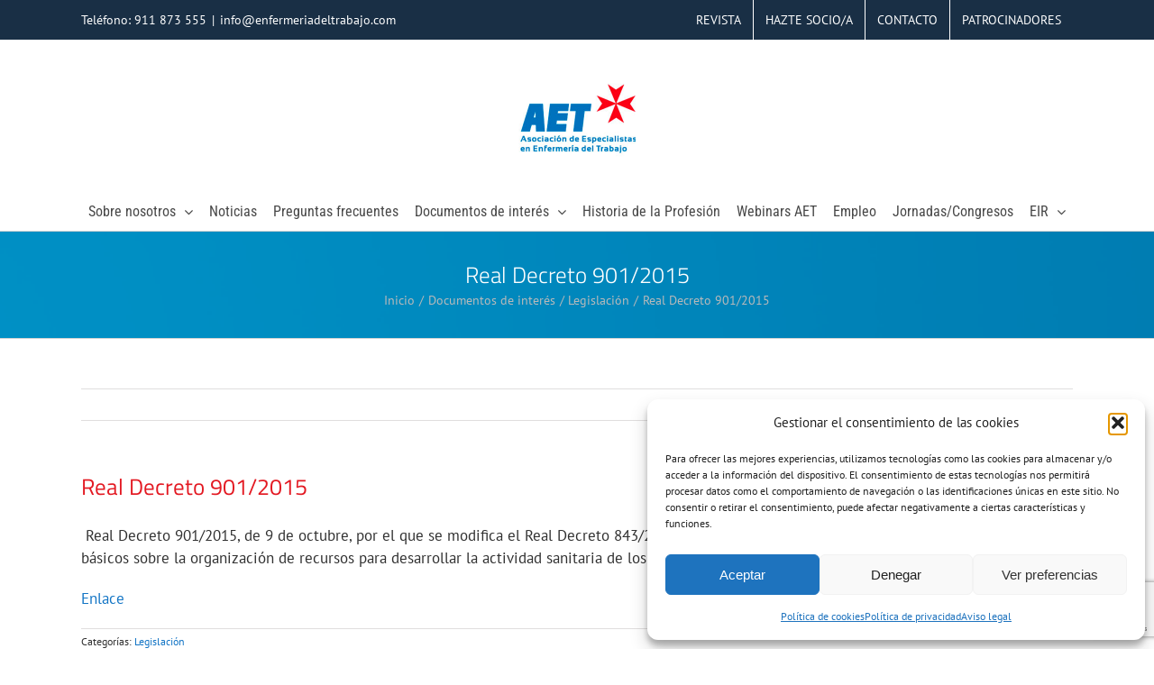

--- FILE ---
content_type: text/html; charset=UTF-8
request_url: https://enfermeriadeltrabajo.com/2015/10/13/real-decreto-901-2015/
body_size: 21887
content:
<!DOCTYPE html>
<html class="avada-html-layout-wide avada-html-header-position-top" lang="es" prefix="og: http://ogp.me/ns# fb: http://ogp.me/ns/fb#">
<head>
	<meta http-equiv="X-UA-Compatible" content="IE=edge" />
	<meta http-equiv="Content-Type" content="text/html; charset=utf-8"/>
	<meta name="viewport" content="width=device-width, initial-scale=1" />
	<title>Real Decreto 901/2015 &#8211; AET: Asociación de Enfermería del Trabajo</title>
<meta name='robots' content='max-image-preview:large' />
	<style>img:is([sizes="auto" i], [sizes^="auto," i]) { contain-intrinsic-size: 3000px 1500px }</style>
	<link rel='dns-prefetch' href='//www.googletagmanager.com' />
<link rel="alternate" type="application/rss+xml" title="AET: Asociación de Enfermería del Trabajo &raquo; Feed" href="https://enfermeriadeltrabajo.com/feed/" />
<link rel="alternate" type="application/rss+xml" title="AET: Asociación de Enfermería del Trabajo &raquo; Feed de los comentarios" href="https://enfermeriadeltrabajo.com/comments/feed/" />
								<link rel="icon" href="https://enfermeriadeltrabajo.com/wp-content/uploads/2023/03/AETIco64.png" type="image/png" />
		
					<!-- Apple Touch Icon -->
						<link rel="apple-touch-icon" sizes="180x180" href="https://enfermeriadeltrabajo.com/wp-content/uploads/2023/03/AETIco180.png" type="image/png">
		
					<!-- Android Icon -->
						<link rel="icon" sizes="192x192" href="https://enfermeriadeltrabajo.com/wp-content/uploads/2023/03/AETIco192.png" type="image/png">
		
					<!-- MS Edge Icon -->
						<meta name="msapplication-TileImage" content="https://enfermeriadeltrabajo.com/wp-content/uploads/2023/03/AETIco270.png" type="image/png">
				<link rel="alternate" type="application/rss+xml" title="AET: Asociación de Enfermería del Trabajo &raquo; Comentario Real Decreto 901/2015 del feed" href="https://enfermeriadeltrabajo.com/2015/10/13/real-decreto-901-2015/feed/" />
					<meta name="description" content=" Real Decreto 901/2015, de 9 de octubre, por el que se modifica el Real Decreto 843/2011, de 17 de junio, por el que se establecen los criterios básicos sobre la organización de recursos para desarrollar la actividad sanitaria de los servicios de prevención.

Enlace"/>
				
		<meta property="og:locale" content="es_ES"/>
		<meta property="og:type" content="article"/>
		<meta property="og:site_name" content="AET: Asociación de Enfermería del Trabajo"/>
		<meta property="og:title" content="  Real Decreto 901/2015"/>
				<meta property="og:description" content=" Real Decreto 901/2015, de 9 de octubre, por el que se modifica el Real Decreto 843/2011, de 17 de junio, por el que se establecen los criterios básicos sobre la organización de recursos para desarrollar la actividad sanitaria de los servicios de prevención.

Enlace"/>
				<meta property="og:url" content="https://enfermeriadeltrabajo.com/2015/10/13/real-decreto-901-2015/"/>
										<meta property="article:published_time" content="2015-10-13T08:29:46+01:00"/>
							<meta property="article:modified_time" content="2017-12-14T12:40:15+01:00"/>
								<meta name="author" content="admin"/>
								<meta property="og:image" content="https://enfermeriadeltrabajo.com/wp-content/uploads/2023/03/AETIco270.png"/>
		<meta property="og:image:width" content="270"/>
		<meta property="og:image:height" content="270"/>
		<meta property="og:image:type" content="image/png"/>
				<script type="text/javascript">
/* <![CDATA[ */
window._wpemojiSettings = {"baseUrl":"https:\/\/s.w.org\/images\/core\/emoji\/16.0.1\/72x72\/","ext":".png","svgUrl":"https:\/\/s.w.org\/images\/core\/emoji\/16.0.1\/svg\/","svgExt":".svg","source":{"concatemoji":"https:\/\/enfermeriadeltrabajo.com\/wp-includes\/js\/wp-emoji-release.min.js?ver=092b89dfc06e3d0c1c6c77e0bbb7437c"}};
/*! This file is auto-generated */
!function(s,n){var o,i,e;function c(e){try{var t={supportTests:e,timestamp:(new Date).valueOf()};sessionStorage.setItem(o,JSON.stringify(t))}catch(e){}}function p(e,t,n){e.clearRect(0,0,e.canvas.width,e.canvas.height),e.fillText(t,0,0);var t=new Uint32Array(e.getImageData(0,0,e.canvas.width,e.canvas.height).data),a=(e.clearRect(0,0,e.canvas.width,e.canvas.height),e.fillText(n,0,0),new Uint32Array(e.getImageData(0,0,e.canvas.width,e.canvas.height).data));return t.every(function(e,t){return e===a[t]})}function u(e,t){e.clearRect(0,0,e.canvas.width,e.canvas.height),e.fillText(t,0,0);for(var n=e.getImageData(16,16,1,1),a=0;a<n.data.length;a++)if(0!==n.data[a])return!1;return!0}function f(e,t,n,a){switch(t){case"flag":return n(e,"\ud83c\udff3\ufe0f\u200d\u26a7\ufe0f","\ud83c\udff3\ufe0f\u200b\u26a7\ufe0f")?!1:!n(e,"\ud83c\udde8\ud83c\uddf6","\ud83c\udde8\u200b\ud83c\uddf6")&&!n(e,"\ud83c\udff4\udb40\udc67\udb40\udc62\udb40\udc65\udb40\udc6e\udb40\udc67\udb40\udc7f","\ud83c\udff4\u200b\udb40\udc67\u200b\udb40\udc62\u200b\udb40\udc65\u200b\udb40\udc6e\u200b\udb40\udc67\u200b\udb40\udc7f");case"emoji":return!a(e,"\ud83e\udedf")}return!1}function g(e,t,n,a){var r="undefined"!=typeof WorkerGlobalScope&&self instanceof WorkerGlobalScope?new OffscreenCanvas(300,150):s.createElement("canvas"),o=r.getContext("2d",{willReadFrequently:!0}),i=(o.textBaseline="top",o.font="600 32px Arial",{});return e.forEach(function(e){i[e]=t(o,e,n,a)}),i}function t(e){var t=s.createElement("script");t.src=e,t.defer=!0,s.head.appendChild(t)}"undefined"!=typeof Promise&&(o="wpEmojiSettingsSupports",i=["flag","emoji"],n.supports={everything:!0,everythingExceptFlag:!0},e=new Promise(function(e){s.addEventListener("DOMContentLoaded",e,{once:!0})}),new Promise(function(t){var n=function(){try{var e=JSON.parse(sessionStorage.getItem(o));if("object"==typeof e&&"number"==typeof e.timestamp&&(new Date).valueOf()<e.timestamp+604800&&"object"==typeof e.supportTests)return e.supportTests}catch(e){}return null}();if(!n){if("undefined"!=typeof Worker&&"undefined"!=typeof OffscreenCanvas&&"undefined"!=typeof URL&&URL.createObjectURL&&"undefined"!=typeof Blob)try{var e="postMessage("+g.toString()+"("+[JSON.stringify(i),f.toString(),p.toString(),u.toString()].join(",")+"));",a=new Blob([e],{type:"text/javascript"}),r=new Worker(URL.createObjectURL(a),{name:"wpTestEmojiSupports"});return void(r.onmessage=function(e){c(n=e.data),r.terminate(),t(n)})}catch(e){}c(n=g(i,f,p,u))}t(n)}).then(function(e){for(var t in e)n.supports[t]=e[t],n.supports.everything=n.supports.everything&&n.supports[t],"flag"!==t&&(n.supports.everythingExceptFlag=n.supports.everythingExceptFlag&&n.supports[t]);n.supports.everythingExceptFlag=n.supports.everythingExceptFlag&&!n.supports.flag,n.DOMReady=!1,n.readyCallback=function(){n.DOMReady=!0}}).then(function(){return e}).then(function(){var e;n.supports.everything||(n.readyCallback(),(e=n.source||{}).concatemoji?t(e.concatemoji):e.wpemoji&&e.twemoji&&(t(e.twemoji),t(e.wpemoji)))}))}((window,document),window._wpemojiSettings);
/* ]]> */
</script>
<style id='wp-emoji-styles-inline-css' type='text/css'>

	img.wp-smiley, img.emoji {
		display: inline !important;
		border: none !important;
		box-shadow: none !important;
		height: 1em !important;
		width: 1em !important;
		margin: 0 0.07em !important;
		vertical-align: -0.1em !important;
		background: none !important;
		padding: 0 !important;
	}
</style>
<style id='pdfemb-pdf-embedder-viewer-style-inline-css' type='text/css'>
.wp-block-pdfemb-pdf-embedder-viewer{max-width:none}

</style>
<link rel='stylesheet' id='cmplz-general-css' href='https://enfermeriadeltrabajo.com/wp-content/plugins/complianz-gdpr/assets/css/cookieblocker.min.css?ver=1767916411' type='text/css' media='all' />
<link rel='stylesheet' id='fusion-dynamic-css-css' href='https://enfermeriadeltrabajo.com/wp-content/uploads/fusion-styles/fcfaa0a46e70a689b5c3039479b65442.min.css?ver=3.14.2' type='text/css' media='all' />
<script type="text/javascript" src="https://enfermeriadeltrabajo.com/wp-includes/js/jquery/jquery.min.js?ver=3.7.1" id="jquery-core-js"></script>
<script type="text/javascript" src="https://enfermeriadeltrabajo.com/wp-includes/js/jquery/jquery-migrate.min.js?ver=3.4.1" id="jquery-migrate-js"></script>

<!-- Fragmento de código de la etiqueta de Google (gtag.js) añadida por Site Kit -->
<!-- Fragmento de código de Google Analytics añadido por Site Kit -->
<script type="text/javascript" src="https://www.googletagmanager.com/gtag/js?id=G-WWLTEECPQH" id="google_gtagjs-js" async></script>
<script type="text/javascript" id="google_gtagjs-js-after">
/* <![CDATA[ */
window.dataLayer = window.dataLayer || [];function gtag(){dataLayer.push(arguments);}
gtag("set","linker",{"domains":["enfermeriadeltrabajo.com"]});
gtag("js", new Date());
gtag("set", "developer_id.dZTNiMT", true);
gtag("config", "G-WWLTEECPQH");
 window._googlesitekit = window._googlesitekit || {}; window._googlesitekit.throttledEvents = []; window._googlesitekit.gtagEvent = (name, data) => { var key = JSON.stringify( { name, data } ); if ( !! window._googlesitekit.throttledEvents[ key ] ) { return; } window._googlesitekit.throttledEvents[ key ] = true; setTimeout( () => { delete window._googlesitekit.throttledEvents[ key ]; }, 5 ); gtag( "event", name, { ...data, event_source: "site-kit" } ); }; 
/* ]]> */
</script>
<link rel="https://api.w.org/" href="https://enfermeriadeltrabajo.com/wp-json/" /><link rel="alternate" title="JSON" type="application/json" href="https://enfermeriadeltrabajo.com/wp-json/wp/v2/posts/839" /><link rel="EditURI" type="application/rsd+xml" title="RSD" href="https://enfermeriadeltrabajo.com/xmlrpc.php?rsd" />
<link rel="canonical" href="https://enfermeriadeltrabajo.com/2015/10/13/real-decreto-901-2015/" />
<link rel="alternate" title="oEmbed (JSON)" type="application/json+oembed" href="https://enfermeriadeltrabajo.com/wp-json/oembed/1.0/embed?url=https%3A%2F%2Fenfermeriadeltrabajo.com%2F2015%2F10%2F13%2Freal-decreto-901-2015%2F" />
<link rel="alternate" title="oEmbed (XML)" type="text/xml+oembed" href="https://enfermeriadeltrabajo.com/wp-json/oembed/1.0/embed?url=https%3A%2F%2Fenfermeriadeltrabajo.com%2F2015%2F10%2F13%2Freal-decreto-901-2015%2F&#038;format=xml" />

		<!-- GA Google Analytics @ https://m0n.co/ga -->
		<script>
			(function(i,s,o,g,r,a,m){i['GoogleAnalyticsObject']=r;i[r]=i[r]||function(){
			(i[r].q=i[r].q||[]).push(arguments)},i[r].l=1*new Date();a=s.createElement(o),
			m=s.getElementsByTagName(o)[0];a.async=1;a.src=g;m.parentNode.insertBefore(a,m)
			})(window,document,'script','https://www.google-analytics.com/analytics.js','ga');
			ga('create', '272159654', 'auto');
			ga('send', 'pageview');
		</script>

	<meta name="generator" content="Site Kit by Google 1.170.0" />    <script type="text/javascript">
        var ajaxurl = 'https://enfermeriadeltrabajo.com/wp-admin/admin-ajax.php';
    </script>
    			<style>.cmplz-hidden {
					display: none !important;
				}</style><style type="text/css" id="css-fb-visibility">@media screen and (max-width: 640px){.fusion-no-small-visibility{display:none !important;}body .sm-text-align-center{text-align:center !important;}body .sm-text-align-left{text-align:left !important;}body .sm-text-align-right{text-align:right !important;}body .sm-text-align-justify{text-align:justify !important;}body .sm-flex-align-center{justify-content:center !important;}body .sm-flex-align-flex-start{justify-content:flex-start !important;}body .sm-flex-align-flex-end{justify-content:flex-end !important;}body .sm-mx-auto{margin-left:auto !important;margin-right:auto !important;}body .sm-ml-auto{margin-left:auto !important;}body .sm-mr-auto{margin-right:auto !important;}body .fusion-absolute-position-small{position:absolute;width:100%;}.awb-sticky.awb-sticky-small{ position: sticky; top: var(--awb-sticky-offset,0); }}@media screen and (min-width: 641px) and (max-width: 1024px){.fusion-no-medium-visibility{display:none !important;}body .md-text-align-center{text-align:center !important;}body .md-text-align-left{text-align:left !important;}body .md-text-align-right{text-align:right !important;}body .md-text-align-justify{text-align:justify !important;}body .md-flex-align-center{justify-content:center !important;}body .md-flex-align-flex-start{justify-content:flex-start !important;}body .md-flex-align-flex-end{justify-content:flex-end !important;}body .md-mx-auto{margin-left:auto !important;margin-right:auto !important;}body .md-ml-auto{margin-left:auto !important;}body .md-mr-auto{margin-right:auto !important;}body .fusion-absolute-position-medium{position:absolute;width:100%;}.awb-sticky.awb-sticky-medium{ position: sticky; top: var(--awb-sticky-offset,0); }}@media screen and (min-width: 1025px){.fusion-no-large-visibility{display:none !important;}body .lg-text-align-center{text-align:center !important;}body .lg-text-align-left{text-align:left !important;}body .lg-text-align-right{text-align:right !important;}body .lg-text-align-justify{text-align:justify !important;}body .lg-flex-align-center{justify-content:center !important;}body .lg-flex-align-flex-start{justify-content:flex-start !important;}body .lg-flex-align-flex-end{justify-content:flex-end !important;}body .lg-mx-auto{margin-left:auto !important;margin-right:auto !important;}body .lg-ml-auto{margin-left:auto !important;}body .lg-mr-auto{margin-right:auto !important;}body .fusion-absolute-position-large{position:absolute;width:100%;}.awb-sticky.awb-sticky-large{ position: sticky; top: var(--awb-sticky-offset,0); }}</style><meta name="generator" content="Elementor 3.34.1; features: e_font_icon_svg, additional_custom_breakpoints; settings: css_print_method-external, google_font-enabled, font_display-swap">
<style type="text/css">.recentcomments a{display:inline !important;padding:0 !important;margin:0 !important;}</style>			<style>
				.e-con.e-parent:nth-of-type(n+4):not(.e-lazyloaded):not(.e-no-lazyload),
				.e-con.e-parent:nth-of-type(n+4):not(.e-lazyloaded):not(.e-no-lazyload) * {
					background-image: none !important;
				}
				@media screen and (max-height: 1024px) {
					.e-con.e-parent:nth-of-type(n+3):not(.e-lazyloaded):not(.e-no-lazyload),
					.e-con.e-parent:nth-of-type(n+3):not(.e-lazyloaded):not(.e-no-lazyload) * {
						background-image: none !important;
					}
				}
				@media screen and (max-height: 640px) {
					.e-con.e-parent:nth-of-type(n+2):not(.e-lazyloaded):not(.e-no-lazyload),
					.e-con.e-parent:nth-of-type(n+2):not(.e-lazyloaded):not(.e-no-lazyload) * {
						background-image: none !important;
					}
				}
			</style>
					<script type="text/javascript">
			var doc = document.documentElement;
			doc.setAttribute( 'data-useragent', navigator.userAgent );
		</script>
		
	<!-- Google tag (gtag.js) -->
<script async src="https://www.googletagmanager.com/gtag/js?id=G-PDHSD7P58K"></script>
<script>
  window.dataLayer = window.dataLayer || [];
  function gtag(){dataLayer.push(arguments);}
  gtag('js', new Date());

  gtag('config', 'G-PDHSD7P58K');
</script></head>

<body data-rsssl=1 data-cmplz=1 class="wp-singular post-template-default single single-post postid-839 single-format-standard wp-theme-Avada fusion-image-hovers fusion-pagination-sizing fusion-button_type-flat fusion-button_span-no fusion-button_gradient-linear avada-image-rollover-circle-yes avada-image-rollover-yes avada-image-rollover-direction-left fusion-body ltr fusion-sticky-header no-tablet-sticky-header no-mobile-sticky-header no-mobile-slidingbar no-mobile-totop avada-has-rev-slider-styles fusion-disable-outline fusion-sub-menu-fade mobile-logo-pos-center layout-wide-mode avada-has-boxed-modal-shadow-none layout-scroll-offset-full avada-has-zero-margin-offset-top fusion-top-header menu-text-align-center mobile-menu-design-modern fusion-show-pagination-text fusion-header-layout-v5 avada-responsive avada-footer-fx-none avada-menu-highlight-style-arrow fusion-search-form-classic fusion-main-menu-search-dropdown fusion-avatar-square avada-dropdown-styles avada-blog-layout-grid avada-blog-archive-layout-grid avada-header-shadow-no avada-menu-icon-position-left avada-has-megamenu-shadow avada-has-mainmenu-dropdown-divider avada-has-pagetitle-100-width avada-has-pagetitle-bg-full avada-has-pagetitle-bg-parallax avada-has-100-footer avada-has-breadcrumb-mobile-hidden avada-has-pagetitlebar-retina-bg-image avada-has-titlebar-bar_and_content avada-has-pagination-padding avada-flyout-menu-direction-fade avada-ec-views-v1 elementor-default elementor-kit-5804" data-awb-post-id="839">
		<a class="skip-link screen-reader-text" href="#content">Saltar al contenido</a>

	<div id="boxed-wrapper">
		
		<div id="wrapper" class="fusion-wrapper">
			<div id="home" style="position:relative;top:-1px;"></div>
							
					
			<header class="fusion-header-wrapper">
				<div class="fusion-header-v5 fusion-logo-alignment fusion-logo-center fusion-sticky-menu- fusion-sticky-logo- fusion-mobile-logo-1 fusion-sticky-menu-only fusion-header-menu-align-center fusion-mobile-menu-design-modern">
					
<div class="fusion-secondary-header">
	<div class="fusion-row">
					<div class="fusion-alignleft">
				<div class="fusion-contact-info"><span class="fusion-contact-info-phone-number">Teléfono: 911 873 555</span><span class="fusion-header-separator">|</span><span class="fusion-contact-info-email-address"><a href="mailto:info&#64;e&#110;&#102;erm&#101;&#114;iade&#108;&#116;&#114;&#97;b&#97;&#106;&#111;&#46;co&#109;">info&#64;e&#110;&#102;erm&#101;&#114;iade&#108;&#116;&#114;&#97;b&#97;&#106;&#111;&#46;co&#109;</a></span></div>			</div>
							<div class="fusion-alignright">
				<nav class="fusion-secondary-menu" role="navigation" aria-label="Menú secundario"><ul id="menu-top" class="menu"><li  id="menu-item-1603"  class="menu-item menu-item-type-post_type menu-item-object-page menu-item-1603"  data-item-id="1603"><a  href="https://enfermeriadeltrabajo.com/revista-enfermeria-del-trabajo/" class="fusion-arrow-highlight"><span class="menu-text">REVISTA<span class="fusion-arrow-svg"><svg height="20px" width="30px">
					<path d="M0 0 L15 20 L30 0 Z" fill="#ffffff" class="header_border_color_stroke" stroke-width="1"/>
					</svg></span></span></a></li><li  id="menu-item-1617"  class="menu-item menu-item-type-post_type menu-item-object-page menu-item-1617"  data-item-id="1617"><a  href="https://enfermeriadeltrabajo.com/hazte-socio-a/" class="fusion-arrow-highlight"><span class="menu-text">HAZTE SOCIO/A<span class="fusion-arrow-svg"><svg height="20px" width="30px">
					<path d="M0 0 L15 20 L30 0 Z" fill="#ffffff" class="header_border_color_stroke" stroke-width="1"/>
					</svg></span></span></a></li><li  id="menu-item-1623"  class="menu-item menu-item-type-post_type menu-item-object-page menu-item-1623"  data-item-id="1623"><a  href="https://enfermeriadeltrabajo.com/contacto/" class="fusion-arrow-highlight"><span class="menu-text">CONTACTO<span class="fusion-arrow-svg"><svg height="20px" width="30px">
					<path d="M0 0 L15 20 L30 0 Z" fill="#ffffff" class="header_border_color_stroke" stroke-width="1"/>
					</svg></span></span></a></li><li  id="menu-item-1718"  class="menu-item menu-item-type-post_type menu-item-object-page menu-item-1718"  data-item-id="1718"><a  href="https://enfermeriadeltrabajo.com/patrocinadores-2/" class="fusion-arrow-highlight"><span class="menu-text">PATROCINADORES<span class="fusion-arrow-svg"><svg height="20px" width="30px">
					<path d="M0 0 L15 20 L30 0 Z" fill="#ffffff" class="header_border_color_stroke" stroke-width="1"/>
					</svg></span></span></a></li></ul></nav><nav class="fusion-mobile-nav-holder fusion-mobile-menu-text-align-left" aria-label="Menú movil secundario"></nav>			</div>
			</div>
</div>
<div class="fusion-header-sticky-height"></div>
<div class="fusion-sticky-header-wrapper"> <!-- start fusion sticky header wrapper -->
	<div class="fusion-header">
		<div class="fusion-row">
							<div class="fusion-logo" data-margin-top="15px" data-margin-bottom="15px" data-margin-left="0px" data-margin-right="6px">
			<a class="fusion-logo-link"  href="https://enfermeriadeltrabajo.com/" >

						<!-- standard logo -->
			<img fetchpriority="high" src="https://enfermeriadeltrabajo.com/wp-content/uploads/2023/03/AETIco270.png" srcset="https://enfermeriadeltrabajo.com/wp-content/uploads/2023/03/AETIco270.png 1x, https://enfermeriadeltrabajo.com/wp-content/uploads/2023/03/AETIco270.png 2x" width="270" height="270" style="max-height:270px;height:auto;" alt="AET: Asociación de Enfermería del Trabajo Logo" data-retina_logo_url="https://enfermeriadeltrabajo.com/wp-content/uploads/2023/03/AETIco270.png" class="fusion-standard-logo" />

											<!-- mobile logo -->
				<img src="https://enfermeriadeltrabajo.com/wp-content/uploads/2022/02/AET_Logotipo100.png" srcset="https://enfermeriadeltrabajo.com/wp-content/uploads/2022/02/AET_Logotipo100.png 1x, https://enfermeriadeltrabajo.com/wp-content/uploads/2022/02/AET_Logotipo200.png 2x" width="100" height="59" style="max-height:59px;height:auto;" alt="AET: Asociación de Enfermería del Trabajo Logo" data-retina_logo_url="https://enfermeriadeltrabajo.com/wp-content/uploads/2022/02/AET_Logotipo200.png" class="fusion-mobile-logo" />
			
					</a>
		</div>
								<div class="fusion-mobile-menu-icons">
							<a href="#" class="fusion-icon awb-icon-bars" aria-label="Alternar menú móvil" aria-expanded="false"></a>
		
		
		
			</div>
			
					</div>
	</div>
	<div class="fusion-secondary-main-menu">
		<div class="fusion-row">
			<nav class="fusion-main-menu" aria-label="Menú principal"><ul id="menu-principal" class="fusion-menu"><li  id="menu-item-4830"  class="menu-item menu-item-type-post_type menu-item-object-page menu-item-has-children menu-item-4830 fusion-dropdown-menu"  data-item-id="4830"><a  href="https://enfermeriadeltrabajo.com/sobre-nosotros/" class="fusion-arrow-highlight"><span class="menu-text">Sobre nosotros<span class="fusion-arrow-svg"><svg height="20px" width="30px">
					<path d="M0 0 L15 20 L30 0 Z" fill="#ffffff" class="header_border_color_stroke" stroke-width="1"/>
					</svg></span><span class="fusion-dropdown-svg"><svg height="20px" width="30px">
						<path d="M0 20 L15 0 L30 20 Z" fill="#f2efef"/>
						</svg></span></span> <span class="fusion-caret"><i class="fusion-dropdown-indicator" aria-hidden="true"></i></span></a><ul class="sub-menu"><li  id="menu-item-1405"  class="menu-item menu-item-type-post_type menu-item-object-page menu-item-1405 fusion-dropdown-submenu" ><a  href="https://enfermeriadeltrabajo.com/quienes-somos/" class="fusion-arrow-highlight"><span>Qué es AET</span></a></li><li  id="menu-item-4849"  class="menu-item menu-item-type-post_type menu-item-object-page menu-item-has-children menu-item-4849 fusion-dropdown-submenu" ><a  href="https://enfermeriadeltrabajo.com/estructura/" class="fusion-arrow-highlight"><span>Estructura</span></a><ul class="sub-menu"><li  id="menu-item-4746"  class="menu-item menu-item-type-post_type menu-item-object-page menu-item-4746" ><a  href="https://enfermeriadeltrabajo.com/junta-directiva/" class="fusion-arrow-highlight"><span>Junta directiva</span></a></li><li  id="menu-item-4745"  class="menu-item menu-item-type-post_type menu-item-object-page menu-item-4745" ><a  href="https://enfermeriadeltrabajo.com/federadas/" class="fusion-arrow-highlight"><span>Federadas</span></a></li><li  id="menu-item-4744"  class="menu-item menu-item-type-post_type menu-item-object-page menu-item-4744" ><a  href="https://enfermeriadeltrabajo.com/comite/" class="fusion-arrow-highlight"><span>Comité</span></a></li></ul></li><li  id="menu-item-1921"  class="menu-item menu-item-type-post_type menu-item-object-page menu-item-1921 fusion-dropdown-submenu" ><a  href="https://enfermeriadeltrabajo.com/relaciones-institucionales/" class="fusion-arrow-highlight"><span>Relaciones institucionales</span></a></li><li  id="menu-item-3777"  class="menu-item menu-item-type-post_type menu-item-object-page menu-item-3777 fusion-dropdown-submenu" ><a  href="https://enfermeriadeltrabajo.com/manual-de-enfermeria-del-trabajo/" class="fusion-arrow-highlight"><span>Manual de enfermería del trabajo</span></a></li><li  id="menu-item-1813"  class="menu-item menu-item-type-post_type menu-item-object-page menu-item-1813 fusion-dropdown-submenu" ><a  href="https://enfermeriadeltrabajo.com/hazte-socio-a/" class="fusion-arrow-highlight"><span>Hazte socio/a</span></a></li><li  id="menu-item-4786"  class="menu-item menu-item-type-post_type menu-item-object-page menu-item-4786 fusion-dropdown-submenu" ><a  href="https://enfermeriadeltrabajo.com/contacto/" class="fusion-arrow-highlight"><span>Contacto</span></a></li></ul></li><li  id="menu-item-2954"  class="menu-item menu-item-type-post_type menu-item-object-page menu-item-2954"  data-item-id="2954"><a  href="https://enfermeriadeltrabajo.com/noticias/" class="fusion-arrow-highlight"><span class="menu-text">Noticias<span class="fusion-arrow-svg"><svg height="20px" width="30px">
					<path d="M0 0 L15 20 L30 0 Z" fill="#ffffff" class="header_border_color_stroke" stroke-width="1"/>
					</svg></span></span></a></li><li  id="menu-item-1588"  class="menu-item menu-item-type-post_type menu-item-object-page menu-item-1588"  data-item-id="1588"><a  href="https://enfermeriadeltrabajo.com/preguntas-frecuentes/" class="fusion-arrow-highlight"><span class="menu-text">Preguntas frecuentes<span class="fusion-arrow-svg"><svg height="20px" width="30px">
					<path d="M0 0 L15 20 L30 0 Z" fill="#ffffff" class="header_border_color_stroke" stroke-width="1"/>
					</svg></span></span></a></li><li  id="menu-item-3727"  class="menu-item menu-item-type-custom menu-item-object-custom menu-item-has-children menu-item-3727 fusion-dropdown-menu"  data-item-id="3727"><a  href="#" class="fusion-arrow-highlight"><span class="menu-text">Documentos de interés<span class="fusion-arrow-svg"><svg height="20px" width="30px">
					<path d="M0 0 L15 20 L30 0 Z" fill="#ffffff" class="header_border_color_stroke" stroke-width="1"/>
					</svg></span><span class="fusion-dropdown-svg"><svg height="20px" width="30px">
						<path d="M0 20 L15 0 L30 20 Z" fill="#f2efef"/>
						</svg></span></span> <span class="fusion-caret"><i class="fusion-dropdown-indicator" aria-hidden="true"></i></span></a><ul class="sub-menu"><li  id="menu-item-3726"  class="menu-item menu-item-type-post_type menu-item-object-page menu-item-3726 fusion-dropdown-submenu" ><a  href="https://enfermeriadeltrabajo.com/biblioteca-aet/" class="fusion-arrow-highlight"><span>Biblioteca AET</span></a></li><li  id="menu-item-3412"  class="menu-item menu-item-type-post_type menu-item-object-post menu-item-3412 fusion-dropdown-submenu" ><a  href="https://enfermeriadeltrabajo.com/2019/10/25/memorandum-sobre-las-competencias-en-enfermeria-del-trabajo/" class="fusion-arrow-highlight"><span>Memorandum sobre las competencias en Enfermería del Trabajo</span></a></li><li  id="menu-item-1792"  class="menu-item menu-item-type-taxonomy menu-item-object-category current-post-ancestor current-menu-parent current-post-parent menu-item-1792 fusion-dropdown-submenu" ><a  href="https://enfermeriadeltrabajo.com/category/documentos/legislacion-documentos/" class="fusion-arrow-highlight"><span>Legislación</span></a></li><li  id="menu-item-1793"  class="menu-item menu-item-type-taxonomy menu-item-object-category menu-item-1793 fusion-dropdown-submenu" ><a  href="https://enfermeriadeltrabajo.com/category/protocolos-de-vigilancia-sanitaria-especifica/" class="fusion-arrow-highlight"><span>Protocolos de vigilancia sanitaria específica</span></a></li></ul></li><li  id="menu-item-1856"  class="menu-item menu-item-type-taxonomy menu-item-object-category menu-item-1856"  data-item-id="1856"><a  href="https://enfermeriadeltrabajo.com/category/historia-profesion/" class="fusion-arrow-highlight"><span class="menu-text">Historia de la Profesión<span class="fusion-arrow-svg"><svg height="20px" width="30px">
					<path d="M0 0 L15 20 L30 0 Z" fill="#ffffff" class="header_border_color_stroke" stroke-width="1"/>
					</svg></span></span></a></li><li  id="menu-item-4788"  class="menu-item menu-item-type-post_type menu-item-object-page menu-item-4788"  data-item-id="4788"><a  href="https://enfermeriadeltrabajo.com/webinars-aet/" class="fusion-arrow-highlight"><span class="menu-text">Webinars AET<span class="fusion-arrow-svg"><svg height="20px" width="30px">
					<path d="M0 0 L15 20 L30 0 Z" fill="#ffffff" class="header_border_color_stroke" stroke-width="1"/>
					</svg></span></span></a></li><li  id="menu-item-3103"  class="menu-item menu-item-type-post_type menu-item-object-page menu-item-3103"  data-item-id="3103"><a  href="https://enfermeriadeltrabajo.com/ofertas-de-empleo/" class="fusion-arrow-highlight"><span class="menu-text">Empleo<span class="fusion-arrow-svg"><svg height="20px" width="30px">
					<path d="M0 0 L15 20 L30 0 Z" fill="#ffffff" class="header_border_color_stroke" stroke-width="1"/>
					</svg></span></span></a></li><li  id="menu-item-3413"  class="menu-item menu-item-type-post_type menu-item-object-page menu-item-3413"  data-item-id="3413"><a  href="https://enfermeriadeltrabajo.com/jornadas-aet/" class="fusion-arrow-highlight"><span class="menu-text">Jornadas/Congresos<span class="fusion-arrow-svg"><svg height="20px" width="30px">
					<path d="M0 0 L15 20 L30 0 Z" fill="#ffffff" class="header_border_color_stroke" stroke-width="1"/>
					</svg></span></span></a></li><li  id="menu-item-3552"  class="menu-item menu-item-type-post_type menu-item-object-page menu-item-has-children menu-item-3552 fusion-dropdown-menu"  data-item-id="3552"><a  href="https://enfermeriadeltrabajo.com/eir/" class="fusion-arrow-highlight"><span class="menu-text">EIR<span class="fusion-arrow-svg"><svg height="20px" width="30px">
					<path d="M0 0 L15 20 L30 0 Z" fill="#ffffff" class="header_border_color_stroke" stroke-width="1"/>
					</svg></span><span class="fusion-dropdown-svg"><svg height="20px" width="30px">
						<path d="M0 20 L15 0 L30 20 Z" fill="#f2efef"/>
						</svg></span></span> <span class="fusion-caret"><i class="fusion-dropdown-indicator" aria-hidden="true"></i></span></a><ul class="sub-menu"><li  id="menu-item-3575"  class="menu-item menu-item-type-post_type menu-item-object-page menu-item-3575 fusion-dropdown-submenu" ><a  href="https://enfermeriadeltrabajo.com/acceso-via-eir/" class="fusion-arrow-highlight"><span>Enfermería del trabajo</span></a></li><li  id="menu-item-4450"  class="menu-item menu-item-type-post_type menu-item-object-page menu-item-4450 fusion-dropdown-submenu" ><a  href="https://enfermeriadeltrabajo.com/convocatorias-fse/" class="fusion-arrow-highlight"><span>Convocatorias FSE</span></a></li><li  id="menu-item-3553"  class="menu-item menu-item-type-post_type menu-item-object-page menu-item-3553 fusion-dropdown-submenu" ><a  href="https://enfermeriadeltrabajo.com/eir/unidades-docentes/" class="fusion-arrow-highlight"><span>Unidades docentes</span></a></li><li  id="menu-item-4162"  class="menu-item menu-item-type-post_type menu-item-object-page menu-item-4162 fusion-dropdown-submenu" ><a  href="https://enfermeriadeltrabajo.com/buzon-residente/" class="fusion-arrow-highlight"><span>Buzón del residente</span></a></li></ul></li></ul></nav>
<nav class="fusion-mobile-nav-holder fusion-mobile-menu-text-align-left" aria-label="Main Menu Mobile"></nav>

					</div>
	</div>
</div> <!-- end fusion sticky header wrapper -->
				</div>
				<div class="fusion-clearfix"></div>
			</header>
								
							<div id="sliders-container" class="fusion-slider-visibility">
					</div>
				
					
							
			<section class="avada-page-titlebar-wrapper" aria-labelledby="awb-ptb-heading">
	<div class="fusion-page-title-bar fusion-page-title-bar-none fusion-page-title-bar-center">
		<div class="fusion-page-title-row">
			<div class="fusion-page-title-wrapper">
				<div class="fusion-page-title-captions">

																							<h1 id="awb-ptb-heading" class="entry-title">Real Decreto 901/2015</h1>

											
																		<div class="fusion-page-title-secondary">
								<nav class="fusion-breadcrumbs" aria-label="Breadcrumb"><ol class="awb-breadcrumb-list"><li class="fusion-breadcrumb-item awb-breadcrumb-sep awb-home" ><a href="https://enfermeriadeltrabajo.com" class="fusion-breadcrumb-link"><span >Inicio</span></a></li><li class="fusion-breadcrumb-item awb-breadcrumb-sep" ><a href="https://enfermeriadeltrabajo.com/category/documentos/" class="fusion-breadcrumb-link"><span >Documentos de interés</span></a></li><li class="fusion-breadcrumb-item awb-breadcrumb-sep" ><a href="https://enfermeriadeltrabajo.com/category/documentos/legislacion-documentos/" class="fusion-breadcrumb-link"><span >Legislación</span></a></li><li class="fusion-breadcrumb-item"  aria-current="page"><span  class="breadcrumb-leaf">Real Decreto 901/2015</span></li></ol></nav>							</div>
											
				</div>

				
			</div>
		</div>
	</div>
</section>

						<main id="main" class="clearfix ">
				<div class="fusion-row" style="">

<section id="content" style="width: 100%;">
			<div class="single-navigation clearfix">
			<a href="https://enfermeriadeltrabajo.com/2015/10/13/real-decreto-899-2015/" rel="prev">Anterior</a>			<a href="https://enfermeriadeltrabajo.com/2015/10/19/recomendaciones-para-la-resucitacion-2015-del-consejo-europeo-de-resucitacion/" rel="next">Siguiente</a>		</div>
	
					<article id="post-839" class="post post-839 type-post status-publish format-standard hentry category-legislacion-documentos">
						
									
															<h2 class="entry-title fusion-post-title">Real Decreto 901/2015</h2>										<div class="post-content">
				<p><img decoding="async" class=" size-full wp-image-837" src="https://www.tilde-preproduccion.es/enfermeriadeltrabajo/wp-content/uploads/2015/10/unpublish_f2.png" alt="" width="32" height="32" /> Real Decreto 901/2015, de 9 de octubre, por el que se modifica el Real Decreto 843/2011, de 17 de junio, por el que se establecen los criterios básicos sobre la organización de recursos para desarrollar la actividad sanitaria de los servicios de prevención.</p>
<p><a href="https://www.boe.es/boe/dias/2015/10/10/pdfs/BOE-A-2015-10928.pdf" rel="alternate">Enlace</a></p>
							</div>

												<div class="fusion-meta-info"><div class="fusion-meta-info-wrapper"><span class="vcard rich-snippet-hidden"><span class="fn"><a href="https://enfermeriadeltrabajo.com/author/admin/" title="Entradas de admin" rel="author">admin</a></span></span><span class="updated rich-snippet-hidden">2017-12-14T12:40:15+01:00</span>Categorías: <a href="https://enfermeriadeltrabajo.com/category/documentos/legislacion-documentos/" rel="category tag">Legislación</a><span class="fusion-inline-sep">|</span></div></div>													<div class="fusion-sharing-box fusion-theme-sharing-box fusion-single-sharing-box">
		<h4>Comparte </h4>
		<div class="fusion-social-networks"><div class="fusion-social-networks-wrapper"><a  class="fusion-social-network-icon fusion-tooltip fusion-facebook awb-icon-facebook" style="color:var(--sharing_social_links_icon_color);" data-placement="top" data-title="Facebook" data-toggle="tooltip" title="Facebook" href="https://www.facebook.com/sharer.php?u=https%3A%2F%2Fenfermeriadeltrabajo.com%2F2015%2F10%2F13%2Freal-decreto-901-2015%2F&amp;t=Real%20Decreto%20901%2F2015" target="_blank" rel="noreferrer"><span class="screen-reader-text">Facebook</span></a><a  class="fusion-social-network-icon fusion-tooltip fusion-twitter awb-icon-twitter" style="color:var(--sharing_social_links_icon_color);" data-placement="top" data-title="X" data-toggle="tooltip" title="X" href="https://x.com/intent/post?url=https%3A%2F%2Fenfermeriadeltrabajo.com%2F2015%2F10%2F13%2Freal-decreto-901-2015%2F&amp;text=Real%20Decreto%20901%2F2015" target="_blank" rel="noopener noreferrer"><span class="screen-reader-text">X</span></a><a  class="fusion-social-network-icon fusion-tooltip fusion-reddit awb-icon-reddit" style="color:var(--sharing_social_links_icon_color);" data-placement="top" data-title="Reddit" data-toggle="tooltip" title="Reddit" href="https://reddit.com/submit?url=https://enfermeriadeltrabajo.com/2015/10/13/real-decreto-901-2015/&amp;title=Real%20Decreto%20901%2F2015" target="_blank" rel="noopener noreferrer"><span class="screen-reader-text">Reddit</span></a><a  class="fusion-social-network-icon fusion-tooltip fusion-linkedin awb-icon-linkedin" style="color:var(--sharing_social_links_icon_color);" data-placement="top" data-title="LinkedIn" data-toggle="tooltip" title="LinkedIn" href="https://www.linkedin.com/shareArticle?mini=true&amp;url=https%3A%2F%2Fenfermeriadeltrabajo.com%2F2015%2F10%2F13%2Freal-decreto-901-2015%2F&amp;title=Real%20Decreto%20901%2F2015&amp;summary=%C2%A0Real%20Decreto%20901%2F2015%2C%20de%209%20de%20octubre%2C%20por%20el%20que%20se%20modifica%20el%20Real%20Decreto%20843%2F2011%2C%20de%2017%20de%20junio%2C%20por%20el%20que%20se%20establecen%20los%20criterios%20b%C3%A1sicos%20sobre%20la%20organizaci%C3%B3n%20de%20recursos%20para%20desarrollar%20la%20actividad%20sanitaria%20de%20los%20servicios%20de%20prevenci%C3%B3" target="_blank" rel="noopener noreferrer"><span class="screen-reader-text">LinkedIn</span></a><a  class="fusion-social-network-icon fusion-tooltip fusion-tumblr awb-icon-tumblr" style="color:var(--sharing_social_links_icon_color);" data-placement="top" data-title="Tumblr" data-toggle="tooltip" title="Tumblr" href="https://www.tumblr.com/share/link?url=https%3A%2F%2Fenfermeriadeltrabajo.com%2F2015%2F10%2F13%2Freal-decreto-901-2015%2F&amp;name=Real%20Decreto%20901%2F2015&amp;description=%C2%A0Real%20Decreto%20901%2F2015%2C%20de%209%20de%20octubre%2C%20por%20el%20que%20se%20modifica%20el%20Real%20Decreto%20843%2F2011%2C%20de%2017%20de%20junio%2C%20por%20el%20que%20se%20establecen%20los%20criterios%20b%C3%A1sicos%20sobre%20la%20organizaci%C3%B3n%20de%20recursos%20para%20desarrollar%20la%20actividad%20sanitaria%20de%20los%20servicios%20de%20prevenci%C3%B3n.%0D%0A%0D%0AEnlace" target="_blank" rel="noopener noreferrer"><span class="screen-reader-text">Tumblr</span></a><a  class="fusion-social-network-icon fusion-tooltip fusion-pinterest awb-icon-pinterest" style="color:var(--sharing_social_links_icon_color);" data-placement="top" data-title="Pinterest" data-toggle="tooltip" title="Pinterest" href="https://pinterest.com/pin/create/button/?url=https%3A%2F%2Fenfermeriadeltrabajo.com%2F2015%2F10%2F13%2Freal-decreto-901-2015%2F&amp;description=%C2%A0Real%20Decreto%20901%2F2015%2C%20de%209%20de%20octubre%2C%20por%20el%20que%20se%20modifica%20el%20Real%20Decreto%20843%2F2011%2C%20de%2017%20de%20junio%2C%20por%20el%20que%20se%20establecen%20los%20criterios%20b%C3%A1sicos%20sobre%20la%20organizaci%C3%B3n%20de%20recursos%20para%20desarrollar%20la%20actividad%20sanitaria%20de%20los%20servicios%20de%20prevenci%C3%B3n.%0D%0A%0D%0AEnlace&amp;media=" target="_blank" rel="noopener noreferrer"><span class="screen-reader-text">Pinterest</span></a><a  class="fusion-social-network-icon fusion-tooltip fusion-vk awb-icon-vk" style="color:var(--sharing_social_links_icon_color);" data-placement="top" data-title="Vk" data-toggle="tooltip" title="Vk" href="https://vk.com/share.php?url=https%3A%2F%2Fenfermeriadeltrabajo.com%2F2015%2F10%2F13%2Freal-decreto-901-2015%2F&amp;title=Real%20Decreto%20901%2F2015&amp;description=%C2%A0Real%20Decreto%20901%2F2015%2C%20de%209%20de%20octubre%2C%20por%20el%20que%20se%20modifica%20el%20Real%20Decreto%20843%2F2011%2C%20de%2017%20de%20junio%2C%20por%20el%20que%20se%20establecen%20los%20criterios%20b%C3%A1sicos%20sobre%20la%20organizaci%C3%B3n%20de%20recursos%20para%20desarrollar%20la%20actividad%20sanitaria%20de%20los%20servicios%20de%20prevenci%C3%B3n.%0D%0A%0D%0AEnlace" target="_blank" rel="noopener noreferrer"><span class="screen-reader-text">Vk</span></a><a  class="fusion-social-network-icon fusion-tooltip fusion-mail awb-icon-mail fusion-last-social-icon" style="color:var(--sharing_social_links_icon_color);" data-placement="top" data-title="Correo electrónico" data-toggle="tooltip" title="Correo electrónico" href="mailto:?body=https://enfermeriadeltrabajo.com/2015/10/13/real-decreto-901-2015/&amp;subject=Real%20Decreto%20901%2F2015" target="_self" rel="noopener noreferrer"><span class="screen-reader-text">Correo electrónico</span></a><div class="fusion-clearfix"></div></div></div>	</div>
													
																	</article>
	</section>
						
					</div>  <!-- fusion-row -->
				</main>  <!-- #main -->
				
				
								
					
		<div class="fusion-footer">
					
	<footer class="fusion-footer-widget-area fusion-widget-area fusion-footer-widget-area-center">
		<div class="fusion-row">
			<div class="fusion-columns fusion-columns-4 fusion-widget-area">
				
																									<div class="fusion-column col-lg-3 col-md-3 col-sm-3">
							<style type="text/css" data-id="avada-vertical-menu-widget-2">#avada-vertical-menu-widget-2 > ul.menu { margin-top: -8px; }</style><section id="avada-vertical-menu-widget-2" class="fusion-footer-widget-column widget avada_vertical_menu"><h4 class="widget-title">Menú</h4><style>#fusion-vertical-menu-widget-avada-vertical-menu-widget-2-nav ul.menu li a {font-size:15px;}</style><nav id="fusion-vertical-menu-widget-avada-vertical-menu-widget-2-nav" class="fusion-vertical-menu-widget fusion-menu hover left no-border" aria-label="Secondary Navigation: Menú"><ul id="menu-footer" class="menu"><li id="menu-item-1832" class="menu-item menu-item-type-post_type menu-item-object-page menu-item-1832"><a href="https://enfermeriadeltrabajo.com/sobre-nosotros/"><span class="link-text"> Sobre nosotros</span><span class="arrow"></span></a></li><li id="menu-item-1833" class="menu-item menu-item-type-post_type menu-item-object-page menu-item-1833"><a href="https://enfermeriadeltrabajo.com/jornadas-aet/"><span class="link-text"> Jornadas AET</span><span class="arrow"></span></a></li><li id="menu-item-1836" class="menu-item menu-item-type-taxonomy menu-item-object-category menu-item-1836"><a href="https://enfermeriadeltrabajo.com/category/noticias/"><span class="link-text"> Noticias</span><span class="arrow"></span></a></li><li id="menu-item-1834" class="menu-item menu-item-type-taxonomy menu-item-object-category current-post-ancestor menu-item-1834"><a href="https://enfermeriadeltrabajo.com/category/documentos/"><span class="link-text"> Documentos de interés</span><span class="arrow"></span></a></li><li id="menu-item-1835" class="menu-item menu-item-type-post_type menu-item-object-page menu-item-1835"><a href="https://enfermeriadeltrabajo.com/preguntas-frecuentes/"><span class="link-text"> Preguntas frecuentes</span><span class="arrow"></span></a></li><li id="menu-item-1851" class="menu-item menu-item-type-taxonomy menu-item-object-category menu-item-1851"><a href="https://enfermeriadeltrabajo.com/category/historia-profesion/"><span class="link-text"> Historia de la Profesión</span><span class="arrow"></span></a></li><li id="menu-item-4407" class="menu-item menu-item-type-post_type menu-item-object-page menu-item-4407"><a href="https://enfermeriadeltrabajo.com/aviso-legal/"><span class="link-text"> Aviso legal</span><span class="arrow"></span></a></li><li id="menu-item-4408" class="menu-item menu-item-type-post_type menu-item-object-page menu-item-privacy-policy menu-item-4408"><a rel="privacy-policy" href="https://enfermeriadeltrabajo.com/politica-de-privacidad/"><span class="link-text"> Política de privacidad</span><span class="arrow"></span></a></li><li id="menu-item-3473" class="menu-item menu-item-type-post_type menu-item-object-page menu-item-3473"><a href="https://enfermeriadeltrabajo.com/politica-de-cookies-ue/"><span class="link-text"> Política de cookies (UE)</span><span class="arrow"></span></a></li></ul></nav><div style="clear:both;"></div></section>																					</div>
																										<div class="fusion-column col-lg-3 col-md-3 col-sm-3">
							<style type="text/css" data-id="avada-vertical-menu-widget-3">#avada-vertical-menu-widget-3 > ul.menu { margin-top: -8px; }</style><section id="avada-vertical-menu-widget-3" class="fusion-footer-widget-column widget avada_vertical_menu"><h4 class="widget-title">También te puede interesar</h4><style>#fusion-vertical-menu-widget-avada-vertical-menu-widget-3-nav ul.menu li a {font-size:14px;}</style><nav id="fusion-vertical-menu-widget-avada-vertical-menu-widget-3-nav" class="fusion-vertical-menu-widget fusion-menu hover left no-border" aria-label="Secondary Navigation: También te puede interesar"><ul id="menu-top-1" class="menu"><li class="menu-item menu-item-type-post_type menu-item-object-page menu-item-1603"><a href="https://enfermeriadeltrabajo.com/revista-enfermeria-del-trabajo/"><span class="link-text"> REVISTA</span><span class="arrow"></span></a></li><li class="menu-item menu-item-type-post_type menu-item-object-page menu-item-1617"><a href="https://enfermeriadeltrabajo.com/hazte-socio-a/"><span class="link-text"> HAZTE SOCIO/A</span><span class="arrow"></span></a></li><li class="menu-item menu-item-type-post_type menu-item-object-page menu-item-1623"><a href="https://enfermeriadeltrabajo.com/contacto/"><span class="link-text"> CONTACTO</span><span class="arrow"></span></a></li><li class="menu-item menu-item-type-post_type menu-item-object-page menu-item-1718"><a href="https://enfermeriadeltrabajo.com/patrocinadores-2/"><span class="link-text"> PATROCINADORES</span><span class="arrow"></span></a></li></ul></nav><div style="clear:both;"></div></section>																					</div>
																										<div class="fusion-column col-lg-3 col-md-3 col-sm-3">
							
		<section id="recent-posts-4" class="fusion-footer-widget-column widget widget_recent_entries">
		<h4 class="widget-title">Últimas publicaciones</h4>
		<ul>
											<li>
					<a href="https://enfermeriadeltrabajo.com/2025/11/20/5987/">(sin título)</a>
											<span class="post-date">20 noviembre, 2025</span>
									</li>
											<li>
					<a href="https://enfermeriadeltrabajo.com/2025/10/17/jornada-de-reflexion-sobre-la-ley-del-medicamento/">Jornada de Reflexión sobre la Ley del Medicamento</a>
											<span class="post-date">17 octubre, 2025</span>
									</li>
					</ul>

		<div style="clear:both;"></div></section>																					</div>
																										<div class="fusion-column fusion-column-last col-lg-3 col-md-3 col-sm-3">
							<section id="text-2" class="fusion-footer-widget-column widget widget_text">			<div class="textwidget"><p style="text-align: center;"><a href="https://enfermeriadeltrabajo.com/aviso-legal/" target="_blank" rel="noopener"><img loading="lazy" decoding="async" class="alignnone wp-image-2435 size-full aligncenter" src="https://enfermeriadeltrabajo.com/wp-content/uploads/2018/12/EXPERTOSLOPD.png" alt="" width="120" height="60" /></a><br />
<a href="https://enfermeriadeltrabajo.com/aviso-legal" target="_blank" rel="noopener">Aviso legal</a></p>
</div>
		<div style="clear:both;"></div></section><section id="social_links-widget-2" class="fusion-footer-widget-column widget social_links" style="border-style: solid;border-color:transparent;border-width:0px;"><h4 class="widget-title">¡Síguenos!</h4>
		<div class="fusion-social-networks">

			<div class="fusion-social-networks-wrapper">
																												
						
																																			<a class="fusion-social-network-icon fusion-tooltip fusion-facebook awb-icon-facebook" href="https://www.facebook.com/enfermeriadeltrabajo/"  data-placement="top" data-title="Facebook" data-toggle="tooltip" data-original-title=""  title="Facebook" aria-label="Facebook" rel="noopener noreferrer" target="_self" style="font-size:20px;color:#3b5998;background-color:;border-color:;"></a>
											
										
																				
						
																																			<a class="fusion-social-network-icon fusion-tooltip fusion-telegram awb-icon-telegram" href="https://t.me/AETGalicia"  data-placement="top" data-title="Telegram" data-toggle="tooltip" data-original-title=""  title="Telegram" aria-label="Telegram" rel="noopener noreferrer" target="_self" style="font-size:20px;color:#0088cc;background-color:;border-color:;"></a>
											
										
																				
						
																																			<a class="fusion-social-network-icon fusion-tooltip fusion-youtube awb-icon-youtube" href="https://www.youtube.com/channel/UCAtsnzwBkkiJuLaigLUFWRw"  data-placement="top" data-title="Youtube" data-toggle="tooltip" data-original-title=""  title="YouTube" aria-label="YouTube" rel="noopener noreferrer" target="_self" style="font-size:20px;color:#cd201f;background-color:;border-color:;"></a>
											
										
																				
						
																																			<a class="fusion-social-network-icon fusion-tooltip fusion-instagram awb-icon-instagram" href="https://www.instagram.com/enfermeriadeltrabajoaet/?hl=es"  data-placement="top" data-title="Instagram" data-toggle="tooltip" data-original-title=""  title="Instagram" aria-label="Instagram" rel="noopener noreferrer" target="_self" style="font-size:20px;color:#c13584;background-color:;border-color:;"></a>
											
										
																				
						
																																			<a class="fusion-social-network-icon fusion-tooltip fusion-linkedin awb-icon-linkedin" href="https://www.linkedin.com/company/asociaci%C3%B3n-de-enfermer%C3%ADa-del-trabajo"  data-placement="top" data-title="LinkedIn" data-toggle="tooltip" data-original-title=""  title="LinkedIn" aria-label="LinkedIn" rel="noopener noreferrer" target="_self" style="font-size:20px;color:#0077b5;background-color:;border-color:;"></a>
											
										
				
			</div>
		</div>

		<div style="clear:both;"></div></section>																					</div>
																											
				<div class="fusion-clearfix"></div>
			</div> <!-- fusion-columns -->
		</div> <!-- fusion-row -->
	</footer> <!-- fusion-footer-widget-area -->

		</div> <!-- fusion-footer -->

		
																</div> <!-- wrapper -->
		</div> <!-- #boxed-wrapper -->
				<a class="fusion-one-page-text-link fusion-page-load-link" tabindex="-1" href="#" aria-hidden="true">Page load link</a>

		<div class="avada-footer-scripts">
			<script type="text/javascript">var fusionNavIsCollapsed=function(e){var t,n;window.innerWidth<=e.getAttribute("data-breakpoint")?(e.classList.add("collapse-enabled"),e.classList.remove("awb-menu_desktop"),e.classList.contains("expanded")||window.dispatchEvent(new CustomEvent("fusion-mobile-menu-collapsed",{detail:{nav:e}})),(n=e.querySelectorAll(".menu-item-has-children.expanded")).length&&n.forEach(function(e){e.querySelector(".awb-menu__open-nav-submenu_mobile").setAttribute("aria-expanded","false")})):(null!==e.querySelector(".menu-item-has-children.expanded .awb-menu__open-nav-submenu_click")&&e.querySelector(".menu-item-has-children.expanded .awb-menu__open-nav-submenu_click").click(),e.classList.remove("collapse-enabled"),e.classList.add("awb-menu_desktop"),null!==e.querySelector(".awb-menu__main-ul")&&e.querySelector(".awb-menu__main-ul").removeAttribute("style")),e.classList.add("no-wrapper-transition"),clearTimeout(t),t=setTimeout(()=>{e.classList.remove("no-wrapper-transition")},400),e.classList.remove("loading")},fusionRunNavIsCollapsed=function(){var e,t=document.querySelectorAll(".awb-menu");for(e=0;e<t.length;e++)fusionNavIsCollapsed(t[e])};function avadaGetScrollBarWidth(){var e,t,n,l=document.createElement("p");return l.style.width="100%",l.style.height="200px",(e=document.createElement("div")).style.position="absolute",e.style.top="0px",e.style.left="0px",e.style.visibility="hidden",e.style.width="200px",e.style.height="150px",e.style.overflow="hidden",e.appendChild(l),document.body.appendChild(e),t=l.offsetWidth,e.style.overflow="scroll",t==(n=l.offsetWidth)&&(n=e.clientWidth),document.body.removeChild(e),jQuery("html").hasClass("awb-scroll")&&10<t-n?10:t-n}fusionRunNavIsCollapsed(),window.addEventListener("fusion-resize-horizontal",fusionRunNavIsCollapsed);</script><script type="speculationrules">
{"prefetch":[{"source":"document","where":{"and":[{"href_matches":"\/*"},{"not":{"href_matches":["\/wp-*.php","\/wp-admin\/*","\/wp-content\/uploads\/*","\/wp-content\/*","\/wp-content\/plugins\/*","\/wp-content\/themes\/Avada\/*","\/*\\?(.+)"]}},{"not":{"selector_matches":"a[rel~=\"nofollow\"]"}},{"not":{"selector_matches":".no-prefetch, .no-prefetch a"}}]},"eagerness":"conservative"}]}
</script>

<!-- Consent Management powered by Complianz | GDPR/CCPA Cookie Consent https://wordpress.org/plugins/complianz-gdpr -->
<div id="cmplz-cookiebanner-container"><div class="cmplz-cookiebanner cmplz-hidden banner-1 bottom-right-view-preferences optin cmplz-bottom-right cmplz-categories-type-view-preferences" aria-modal="true" data-nosnippet="true" role="dialog" aria-live="polite" aria-labelledby="cmplz-header-1-optin" aria-describedby="cmplz-message-1-optin">
	<div class="cmplz-header">
		<div class="cmplz-logo"></div>
		<div class="cmplz-title" id="cmplz-header-1-optin">Gestionar el consentimiento de las cookies</div>
		<div class="cmplz-close" tabindex="0" role="button" aria-label="Cerrar ventana">
			<svg aria-hidden="true" focusable="false" data-prefix="fas" data-icon="times" class="svg-inline--fa fa-times fa-w-11" role="img" xmlns="http://www.w3.org/2000/svg" viewBox="0 0 352 512"><path fill="currentColor" d="M242.72 256l100.07-100.07c12.28-12.28 12.28-32.19 0-44.48l-22.24-22.24c-12.28-12.28-32.19-12.28-44.48 0L176 189.28 75.93 89.21c-12.28-12.28-32.19-12.28-44.48 0L9.21 111.45c-12.28 12.28-12.28 32.19 0 44.48L109.28 256 9.21 356.07c-12.28 12.28-12.28 32.19 0 44.48l22.24 22.24c12.28 12.28 32.2 12.28 44.48 0L176 322.72l100.07 100.07c12.28 12.28 32.2 12.28 44.48 0l22.24-22.24c12.28-12.28 12.28-32.19 0-44.48L242.72 256z"></path></svg>
		</div>
	</div>

	<div class="cmplz-divider cmplz-divider-header"></div>
	<div class="cmplz-body">
		<div class="cmplz-message" id="cmplz-message-1-optin">Para ofrecer las mejores experiencias, utilizamos tecnologías como las cookies para almacenar y/o acceder a la información del dispositivo. El consentimiento de estas tecnologías nos permitirá procesar datos como el comportamiento de navegación o las identificaciones únicas en este sitio. No consentir o retirar el consentimiento, puede afectar negativamente a ciertas características y funciones.</div>
		<!-- categories start -->
		<div class="cmplz-categories">
			<details class="cmplz-category cmplz-functional" >
				<summary>
						<span class="cmplz-category-header">
							<span class="cmplz-category-title">Funcional</span>
							<span class='cmplz-always-active'>
								<span class="cmplz-banner-checkbox">
									<input type="checkbox"
										   id="cmplz-functional-optin"
										   data-category="cmplz_functional"
										   class="cmplz-consent-checkbox cmplz-functional"
										   size="40"
										   value="1"/>
									<label class="cmplz-label" for="cmplz-functional-optin"><span class="screen-reader-text">Funcional</span></label>
								</span>
								Siempre activo							</span>
							<span class="cmplz-icon cmplz-open">
								<svg xmlns="http://www.w3.org/2000/svg" viewBox="0 0 448 512"  height="18" ><path d="M224 416c-8.188 0-16.38-3.125-22.62-9.375l-192-192c-12.5-12.5-12.5-32.75 0-45.25s32.75-12.5 45.25 0L224 338.8l169.4-169.4c12.5-12.5 32.75-12.5 45.25 0s12.5 32.75 0 45.25l-192 192C240.4 412.9 232.2 416 224 416z"/></svg>
							</span>
						</span>
				</summary>
				<div class="cmplz-description">
					<span class="cmplz-description-functional">El almacenamiento o acceso técnico es estrictamente necesario para el propósito legítimo de permitir el uso de un servicio específico explícitamente solicitado por el abonado o usuario, o con el único propósito de llevar a cabo la transmisión de una comunicación a través de una red de comunicaciones electrónicas.</span>
				</div>
			</details>

			<details class="cmplz-category cmplz-preferences" >
				<summary>
						<span class="cmplz-category-header">
							<span class="cmplz-category-title">Preferencias</span>
							<span class="cmplz-banner-checkbox">
								<input type="checkbox"
									   id="cmplz-preferences-optin"
									   data-category="cmplz_preferences"
									   class="cmplz-consent-checkbox cmplz-preferences"
									   size="40"
									   value="1"/>
								<label class="cmplz-label" for="cmplz-preferences-optin"><span class="screen-reader-text">Preferencias</span></label>
							</span>
							<span class="cmplz-icon cmplz-open">
								<svg xmlns="http://www.w3.org/2000/svg" viewBox="0 0 448 512"  height="18" ><path d="M224 416c-8.188 0-16.38-3.125-22.62-9.375l-192-192c-12.5-12.5-12.5-32.75 0-45.25s32.75-12.5 45.25 0L224 338.8l169.4-169.4c12.5-12.5 32.75-12.5 45.25 0s12.5 32.75 0 45.25l-192 192C240.4 412.9 232.2 416 224 416z"/></svg>
							</span>
						</span>
				</summary>
				<div class="cmplz-description">
					<span class="cmplz-description-preferences">El almacenamiento o acceso técnico es necesario para la finalidad legítima de almacenar preferencias no solicitadas por el abonado o usuario.</span>
				</div>
			</details>

			<details class="cmplz-category cmplz-statistics" >
				<summary>
						<span class="cmplz-category-header">
							<span class="cmplz-category-title">Estadísticas</span>
							<span class="cmplz-banner-checkbox">
								<input type="checkbox"
									   id="cmplz-statistics-optin"
									   data-category="cmplz_statistics"
									   class="cmplz-consent-checkbox cmplz-statistics"
									   size="40"
									   value="1"/>
								<label class="cmplz-label" for="cmplz-statistics-optin"><span class="screen-reader-text">Estadísticas</span></label>
							</span>
							<span class="cmplz-icon cmplz-open">
								<svg xmlns="http://www.w3.org/2000/svg" viewBox="0 0 448 512"  height="18" ><path d="M224 416c-8.188 0-16.38-3.125-22.62-9.375l-192-192c-12.5-12.5-12.5-32.75 0-45.25s32.75-12.5 45.25 0L224 338.8l169.4-169.4c12.5-12.5 32.75-12.5 45.25 0s12.5 32.75 0 45.25l-192 192C240.4 412.9 232.2 416 224 416z"/></svg>
							</span>
						</span>
				</summary>
				<div class="cmplz-description">
					<span class="cmplz-description-statistics">El almacenamiento o acceso técnico que es utilizado exclusivamente con fines estadísticos.</span>
					<span class="cmplz-description-statistics-anonymous">El almacenamiento o acceso técnico que se utiliza exclusivamente con fines estadísticos anónimos. Sin un requerimiento, el cumplimiento voluntario por parte de tu Proveedor de servicios de Internet, o los registros adicionales de un tercero, la información almacenada o recuperada sólo para este propósito no se puede utilizar para identificarte.</span>
				</div>
			</details>
			<details class="cmplz-category cmplz-marketing" >
				<summary>
						<span class="cmplz-category-header">
							<span class="cmplz-category-title">Marketing</span>
							<span class="cmplz-banner-checkbox">
								<input type="checkbox"
									   id="cmplz-marketing-optin"
									   data-category="cmplz_marketing"
									   class="cmplz-consent-checkbox cmplz-marketing"
									   size="40"
									   value="1"/>
								<label class="cmplz-label" for="cmplz-marketing-optin"><span class="screen-reader-text">Marketing</span></label>
							</span>
							<span class="cmplz-icon cmplz-open">
								<svg xmlns="http://www.w3.org/2000/svg" viewBox="0 0 448 512"  height="18" ><path d="M224 416c-8.188 0-16.38-3.125-22.62-9.375l-192-192c-12.5-12.5-12.5-32.75 0-45.25s32.75-12.5 45.25 0L224 338.8l169.4-169.4c12.5-12.5 32.75-12.5 45.25 0s12.5 32.75 0 45.25l-192 192C240.4 412.9 232.2 416 224 416z"/></svg>
							</span>
						</span>
				</summary>
				<div class="cmplz-description">
					<span class="cmplz-description-marketing">El almacenamiento o acceso técnico es necesario para crear perfiles de usuario para enviar publicidad, o para rastrear al usuario en una web o en varias web con fines de marketing similares.</span>
				</div>
			</details>
		</div><!-- categories end -->
			</div>

	<div class="cmplz-links cmplz-information">
		<ul>
			<li><a class="cmplz-link cmplz-manage-options cookie-statement" href="#" data-relative_url="#cmplz-manage-consent-container">Administrar opciones</a></li>
			<li><a class="cmplz-link cmplz-manage-third-parties cookie-statement" href="#" data-relative_url="#cmplz-cookies-overview">Gestionar los servicios</a></li>
			<li><a class="cmplz-link cmplz-manage-vendors tcf cookie-statement" href="#" data-relative_url="#cmplz-tcf-wrapper">Gestionar {vendor_count} proveedores</a></li>
			<li><a class="cmplz-link cmplz-external cmplz-read-more-purposes tcf" target="_blank" rel="noopener noreferrer nofollow" href="https://cookiedatabase.org/tcf/purposes/" aria-label="Lee más acerca de los fines de TCF en la base de datos de cookies">Leer más sobre estos propósitos</a></li>
		</ul>
			</div>

	<div class="cmplz-divider cmplz-footer"></div>

	<div class="cmplz-buttons">
		<button class="cmplz-btn cmplz-accept">Aceptar</button>
		<button class="cmplz-btn cmplz-deny">Denegar</button>
		<button class="cmplz-btn cmplz-view-preferences">Ver preferencias</button>
		<button class="cmplz-btn cmplz-save-preferences">Guardar preferencias</button>
		<a class="cmplz-btn cmplz-manage-options tcf cookie-statement" href="#" data-relative_url="#cmplz-manage-consent-container">Ver preferencias</a>
			</div>

	
	<div class="cmplz-documents cmplz-links">
		<ul>
			<li><a class="cmplz-link cookie-statement" href="#" data-relative_url="">{title}</a></li>
			<li><a class="cmplz-link privacy-statement" href="#" data-relative_url="">{title}</a></li>
			<li><a class="cmplz-link impressum" href="#" data-relative_url="">{title}</a></li>
		</ul>
			</div>
</div>
</div>
					<div id="cmplz-manage-consent" data-nosnippet="true"><button class="cmplz-btn cmplz-hidden cmplz-manage-consent manage-consent-1">Gestionar consentimiento</button>

</div>			<script>
				const lazyloadRunObserver = () => {
					const lazyloadBackgrounds = document.querySelectorAll( `.e-con.e-parent:not(.e-lazyloaded)` );
					const lazyloadBackgroundObserver = new IntersectionObserver( ( entries ) => {
						entries.forEach( ( entry ) => {
							if ( entry.isIntersecting ) {
								let lazyloadBackground = entry.target;
								if( lazyloadBackground ) {
									lazyloadBackground.classList.add( 'e-lazyloaded' );
								}
								lazyloadBackgroundObserver.unobserve( entry.target );
							}
						});
					}, { rootMargin: '200px 0px 200px 0px' } );
					lazyloadBackgrounds.forEach( ( lazyloadBackground ) => {
						lazyloadBackgroundObserver.observe( lazyloadBackground );
					} );
				};
				const events = [
					'DOMContentLoaded',
					'elementor/lazyload/observe',
				];
				events.forEach( ( event ) => {
					document.addEventListener( event, lazyloadRunObserver );
				} );
			</script>
			<style id='global-styles-inline-css' type='text/css'>
:root{--wp--preset--aspect-ratio--square: 1;--wp--preset--aspect-ratio--4-3: 4/3;--wp--preset--aspect-ratio--3-4: 3/4;--wp--preset--aspect-ratio--3-2: 3/2;--wp--preset--aspect-ratio--2-3: 2/3;--wp--preset--aspect-ratio--16-9: 16/9;--wp--preset--aspect-ratio--9-16: 9/16;--wp--preset--color--black: #000000;--wp--preset--color--cyan-bluish-gray: #abb8c3;--wp--preset--color--white: #ffffff;--wp--preset--color--pale-pink: #f78da7;--wp--preset--color--vivid-red: #cf2e2e;--wp--preset--color--luminous-vivid-orange: #ff6900;--wp--preset--color--luminous-vivid-amber: #fcb900;--wp--preset--color--light-green-cyan: #7bdcb5;--wp--preset--color--vivid-green-cyan: #00d084;--wp--preset--color--pale-cyan-blue: #8ed1fc;--wp--preset--color--vivid-cyan-blue: #0693e3;--wp--preset--color--vivid-purple: #9b51e0;--wp--preset--color--awb-color-1: #ffffff;--wp--preset--color--awb-color-2: #f6f6f6;--wp--preset--color--awb-color-3: #ebeaea;--wp--preset--color--awb-color-4: #e0dede;--wp--preset--color--awb-color-5: #747474;--wp--preset--color--awb-color-6: #1a80b6;--wp--preset--color--awb-color-7: #1375c5;--wp--preset--color--awb-color-8: #333333;--wp--preset--color--awb-color-custom-10: #a0ce4e;--wp--preset--color--awb-color-custom-11: #e31922;--wp--preset--color--awb-color-custom-12: rgba(235,234,234,0.8);--wp--preset--color--awb-color-custom-13: #e8e8e8;--wp--preset--color--awb-color-custom-14: #303030;--wp--preset--color--awb-color-custom-15: #363839;--wp--preset--color--awb-color-custom-16: #65bc7b;--wp--preset--color--awb-color-custom-17: #dddddd;--wp--preset--color--awb-color-custom-18: #f9f9f9;--wp--preset--gradient--vivid-cyan-blue-to-vivid-purple: linear-gradient(135deg,rgba(6,147,227,1) 0%,rgb(155,81,224) 100%);--wp--preset--gradient--light-green-cyan-to-vivid-green-cyan: linear-gradient(135deg,rgb(122,220,180) 0%,rgb(0,208,130) 100%);--wp--preset--gradient--luminous-vivid-amber-to-luminous-vivid-orange: linear-gradient(135deg,rgba(252,185,0,1) 0%,rgba(255,105,0,1) 100%);--wp--preset--gradient--luminous-vivid-orange-to-vivid-red: linear-gradient(135deg,rgba(255,105,0,1) 0%,rgb(207,46,46) 100%);--wp--preset--gradient--very-light-gray-to-cyan-bluish-gray: linear-gradient(135deg,rgb(238,238,238) 0%,rgb(169,184,195) 100%);--wp--preset--gradient--cool-to-warm-spectrum: linear-gradient(135deg,rgb(74,234,220) 0%,rgb(151,120,209) 20%,rgb(207,42,186) 40%,rgb(238,44,130) 60%,rgb(251,105,98) 80%,rgb(254,248,76) 100%);--wp--preset--gradient--blush-light-purple: linear-gradient(135deg,rgb(255,206,236) 0%,rgb(152,150,240) 100%);--wp--preset--gradient--blush-bordeaux: linear-gradient(135deg,rgb(254,205,165) 0%,rgb(254,45,45) 50%,rgb(107,0,62) 100%);--wp--preset--gradient--luminous-dusk: linear-gradient(135deg,rgb(255,203,112) 0%,rgb(199,81,192) 50%,rgb(65,88,208) 100%);--wp--preset--gradient--pale-ocean: linear-gradient(135deg,rgb(255,245,203) 0%,rgb(182,227,212) 50%,rgb(51,167,181) 100%);--wp--preset--gradient--electric-grass: linear-gradient(135deg,rgb(202,248,128) 0%,rgb(113,206,126) 100%);--wp--preset--gradient--midnight: linear-gradient(135deg,rgb(2,3,129) 0%,rgb(40,116,252) 100%);--wp--preset--font-size--small: 12.75px;--wp--preset--font-size--medium: 20px;--wp--preset--font-size--large: 25.5px;--wp--preset--font-size--x-large: 42px;--wp--preset--font-size--normal: 17px;--wp--preset--font-size--xlarge: 34px;--wp--preset--font-size--huge: 51px;--wp--preset--spacing--20: 0.44rem;--wp--preset--spacing--30: 0.67rem;--wp--preset--spacing--40: 1rem;--wp--preset--spacing--50: 1.5rem;--wp--preset--spacing--60: 2.25rem;--wp--preset--spacing--70: 3.38rem;--wp--preset--spacing--80: 5.06rem;--wp--preset--shadow--natural: 6px 6px 9px rgba(0, 0, 0, 0.2);--wp--preset--shadow--deep: 12px 12px 50px rgba(0, 0, 0, 0.4);--wp--preset--shadow--sharp: 6px 6px 0px rgba(0, 0, 0, 0.2);--wp--preset--shadow--outlined: 6px 6px 0px -3px rgba(255, 255, 255, 1), 6px 6px rgba(0, 0, 0, 1);--wp--preset--shadow--crisp: 6px 6px 0px rgba(0, 0, 0, 1);}:where(.is-layout-flex){gap: 0.5em;}:where(.is-layout-grid){gap: 0.5em;}body .is-layout-flex{display: flex;}.is-layout-flex{flex-wrap: wrap;align-items: center;}.is-layout-flex > :is(*, div){margin: 0;}body .is-layout-grid{display: grid;}.is-layout-grid > :is(*, div){margin: 0;}:where(.wp-block-columns.is-layout-flex){gap: 2em;}:where(.wp-block-columns.is-layout-grid){gap: 2em;}:where(.wp-block-post-template.is-layout-flex){gap: 1.25em;}:where(.wp-block-post-template.is-layout-grid){gap: 1.25em;}.has-black-color{color: var(--wp--preset--color--black) !important;}.has-cyan-bluish-gray-color{color: var(--wp--preset--color--cyan-bluish-gray) !important;}.has-white-color{color: var(--wp--preset--color--white) !important;}.has-pale-pink-color{color: var(--wp--preset--color--pale-pink) !important;}.has-vivid-red-color{color: var(--wp--preset--color--vivid-red) !important;}.has-luminous-vivid-orange-color{color: var(--wp--preset--color--luminous-vivid-orange) !important;}.has-luminous-vivid-amber-color{color: var(--wp--preset--color--luminous-vivid-amber) !important;}.has-light-green-cyan-color{color: var(--wp--preset--color--light-green-cyan) !important;}.has-vivid-green-cyan-color{color: var(--wp--preset--color--vivid-green-cyan) !important;}.has-pale-cyan-blue-color{color: var(--wp--preset--color--pale-cyan-blue) !important;}.has-vivid-cyan-blue-color{color: var(--wp--preset--color--vivid-cyan-blue) !important;}.has-vivid-purple-color{color: var(--wp--preset--color--vivid-purple) !important;}.has-black-background-color{background-color: var(--wp--preset--color--black) !important;}.has-cyan-bluish-gray-background-color{background-color: var(--wp--preset--color--cyan-bluish-gray) !important;}.has-white-background-color{background-color: var(--wp--preset--color--white) !important;}.has-pale-pink-background-color{background-color: var(--wp--preset--color--pale-pink) !important;}.has-vivid-red-background-color{background-color: var(--wp--preset--color--vivid-red) !important;}.has-luminous-vivid-orange-background-color{background-color: var(--wp--preset--color--luminous-vivid-orange) !important;}.has-luminous-vivid-amber-background-color{background-color: var(--wp--preset--color--luminous-vivid-amber) !important;}.has-light-green-cyan-background-color{background-color: var(--wp--preset--color--light-green-cyan) !important;}.has-vivid-green-cyan-background-color{background-color: var(--wp--preset--color--vivid-green-cyan) !important;}.has-pale-cyan-blue-background-color{background-color: var(--wp--preset--color--pale-cyan-blue) !important;}.has-vivid-cyan-blue-background-color{background-color: var(--wp--preset--color--vivid-cyan-blue) !important;}.has-vivid-purple-background-color{background-color: var(--wp--preset--color--vivid-purple) !important;}.has-black-border-color{border-color: var(--wp--preset--color--black) !important;}.has-cyan-bluish-gray-border-color{border-color: var(--wp--preset--color--cyan-bluish-gray) !important;}.has-white-border-color{border-color: var(--wp--preset--color--white) !important;}.has-pale-pink-border-color{border-color: var(--wp--preset--color--pale-pink) !important;}.has-vivid-red-border-color{border-color: var(--wp--preset--color--vivid-red) !important;}.has-luminous-vivid-orange-border-color{border-color: var(--wp--preset--color--luminous-vivid-orange) !important;}.has-luminous-vivid-amber-border-color{border-color: var(--wp--preset--color--luminous-vivid-amber) !important;}.has-light-green-cyan-border-color{border-color: var(--wp--preset--color--light-green-cyan) !important;}.has-vivid-green-cyan-border-color{border-color: var(--wp--preset--color--vivid-green-cyan) !important;}.has-pale-cyan-blue-border-color{border-color: var(--wp--preset--color--pale-cyan-blue) !important;}.has-vivid-cyan-blue-border-color{border-color: var(--wp--preset--color--vivid-cyan-blue) !important;}.has-vivid-purple-border-color{border-color: var(--wp--preset--color--vivid-purple) !important;}.has-vivid-cyan-blue-to-vivid-purple-gradient-background{background: var(--wp--preset--gradient--vivid-cyan-blue-to-vivid-purple) !important;}.has-light-green-cyan-to-vivid-green-cyan-gradient-background{background: var(--wp--preset--gradient--light-green-cyan-to-vivid-green-cyan) !important;}.has-luminous-vivid-amber-to-luminous-vivid-orange-gradient-background{background: var(--wp--preset--gradient--luminous-vivid-amber-to-luminous-vivid-orange) !important;}.has-luminous-vivid-orange-to-vivid-red-gradient-background{background: var(--wp--preset--gradient--luminous-vivid-orange-to-vivid-red) !important;}.has-very-light-gray-to-cyan-bluish-gray-gradient-background{background: var(--wp--preset--gradient--very-light-gray-to-cyan-bluish-gray) !important;}.has-cool-to-warm-spectrum-gradient-background{background: var(--wp--preset--gradient--cool-to-warm-spectrum) !important;}.has-blush-light-purple-gradient-background{background: var(--wp--preset--gradient--blush-light-purple) !important;}.has-blush-bordeaux-gradient-background{background: var(--wp--preset--gradient--blush-bordeaux) !important;}.has-luminous-dusk-gradient-background{background: var(--wp--preset--gradient--luminous-dusk) !important;}.has-pale-ocean-gradient-background{background: var(--wp--preset--gradient--pale-ocean) !important;}.has-electric-grass-gradient-background{background: var(--wp--preset--gradient--electric-grass) !important;}.has-midnight-gradient-background{background: var(--wp--preset--gradient--midnight) !important;}.has-small-font-size{font-size: var(--wp--preset--font-size--small) !important;}.has-medium-font-size{font-size: var(--wp--preset--font-size--medium) !important;}.has-large-font-size{font-size: var(--wp--preset--font-size--large) !important;}.has-x-large-font-size{font-size: var(--wp--preset--font-size--x-large) !important;}
:where(.wp-block-post-template.is-layout-flex){gap: 1.25em;}:where(.wp-block-post-template.is-layout-grid){gap: 1.25em;}
:where(.wp-block-columns.is-layout-flex){gap: 2em;}:where(.wp-block-columns.is-layout-grid){gap: 2em;}
:root :where(.wp-block-pullquote){font-size: 1.5em;line-height: 1.6;}
</style>
<link rel='stylesheet' id='wp-block-library-css' href='https://enfermeriadeltrabajo.com/wp-includes/css/dist/block-library/style.min.css?ver=092b89dfc06e3d0c1c6c77e0bbb7437c' type='text/css' media='all' />
<style id='wp-block-library-theme-inline-css' type='text/css'>
.wp-block-audio :where(figcaption){color:#555;font-size:13px;text-align:center}.is-dark-theme .wp-block-audio :where(figcaption){color:#ffffffa6}.wp-block-audio{margin:0 0 1em}.wp-block-code{border:1px solid #ccc;border-radius:4px;font-family:Menlo,Consolas,monaco,monospace;padding:.8em 1em}.wp-block-embed :where(figcaption){color:#555;font-size:13px;text-align:center}.is-dark-theme .wp-block-embed :where(figcaption){color:#ffffffa6}.wp-block-embed{margin:0 0 1em}.blocks-gallery-caption{color:#555;font-size:13px;text-align:center}.is-dark-theme .blocks-gallery-caption{color:#ffffffa6}:root :where(.wp-block-image figcaption){color:#555;font-size:13px;text-align:center}.is-dark-theme :root :where(.wp-block-image figcaption){color:#ffffffa6}.wp-block-image{margin:0 0 1em}.wp-block-pullquote{border-bottom:4px solid;border-top:4px solid;color:currentColor;margin-bottom:1.75em}.wp-block-pullquote cite,.wp-block-pullquote footer,.wp-block-pullquote__citation{color:currentColor;font-size:.8125em;font-style:normal;text-transform:uppercase}.wp-block-quote{border-left:.25em solid;margin:0 0 1.75em;padding-left:1em}.wp-block-quote cite,.wp-block-quote footer{color:currentColor;font-size:.8125em;font-style:normal;position:relative}.wp-block-quote:where(.has-text-align-right){border-left:none;border-right:.25em solid;padding-left:0;padding-right:1em}.wp-block-quote:where(.has-text-align-center){border:none;padding-left:0}.wp-block-quote.is-large,.wp-block-quote.is-style-large,.wp-block-quote:where(.is-style-plain){border:none}.wp-block-search .wp-block-search__label{font-weight:700}.wp-block-search__button{border:1px solid #ccc;padding:.375em .625em}:where(.wp-block-group.has-background){padding:1.25em 2.375em}.wp-block-separator.has-css-opacity{opacity:.4}.wp-block-separator{border:none;border-bottom:2px solid;margin-left:auto;margin-right:auto}.wp-block-separator.has-alpha-channel-opacity{opacity:1}.wp-block-separator:not(.is-style-wide):not(.is-style-dots){width:100px}.wp-block-separator.has-background:not(.is-style-dots){border-bottom:none;height:1px}.wp-block-separator.has-background:not(.is-style-wide):not(.is-style-dots){height:2px}.wp-block-table{margin:0 0 1em}.wp-block-table td,.wp-block-table th{word-break:normal}.wp-block-table :where(figcaption){color:#555;font-size:13px;text-align:center}.is-dark-theme .wp-block-table :where(figcaption){color:#ffffffa6}.wp-block-video :where(figcaption){color:#555;font-size:13px;text-align:center}.is-dark-theme .wp-block-video :where(figcaption){color:#ffffffa6}.wp-block-video{margin:0 0 1em}:root :where(.wp-block-template-part.has-background){margin-bottom:0;margin-top:0;padding:1.25em 2.375em}
</style>
<style id='classic-theme-styles-inline-css' type='text/css'>
/*! This file is auto-generated */
.wp-block-button__link{color:#fff;background-color:#32373c;border-radius:9999px;box-shadow:none;text-decoration:none;padding:calc(.667em + 2px) calc(1.333em + 2px);font-size:1.125em}.wp-block-file__button{background:#32373c;color:#fff;text-decoration:none}
</style>
<script type="text/javascript" src="https://enfermeriadeltrabajo.com/wp-includes/js/dist/hooks.min.js?ver=4d63a3d491d11ffd8ac6" id="wp-hooks-js"></script>
<script type="text/javascript" src="https://enfermeriadeltrabajo.com/wp-includes/js/dist/i18n.min.js?ver=5e580eb46a90c2b997e6" id="wp-i18n-js"></script>
<script type="text/javascript" id="wp-i18n-js-after">
/* <![CDATA[ */
wp.i18n.setLocaleData( { 'text direction\u0004ltr': [ 'ltr' ] } );
/* ]]> */
</script>
<script type="text/javascript" src="https://enfermeriadeltrabajo.com/wp-content/plugins/contact-form-7/includes/swv/js/index.js?ver=6.1.4" id="swv-js"></script>
<script type="text/javascript" id="contact-form-7-js-translations">
/* <![CDATA[ */
( function( domain, translations ) {
	var localeData = translations.locale_data[ domain ] || translations.locale_data.messages;
	localeData[""].domain = domain;
	wp.i18n.setLocaleData( localeData, domain );
} )( "contact-form-7", {"translation-revision-date":"2025-12-01 15:45:40+0000","generator":"GlotPress\/4.0.3","domain":"messages","locale_data":{"messages":{"":{"domain":"messages","plural-forms":"nplurals=2; plural=n != 1;","lang":"es"},"This contact form is placed in the wrong place.":["Este formulario de contacto est\u00e1 situado en el lugar incorrecto."],"Error:":["Error:"]}},"comment":{"reference":"includes\/js\/index.js"}} );
/* ]]> */
</script>
<script type="text/javascript" id="contact-form-7-js-before">
/* <![CDATA[ */
var wpcf7 = {
    "api": {
        "root": "https:\/\/enfermeriadeltrabajo.com\/wp-json\/",
        "namespace": "contact-form-7\/v1"
    }
};
/* ]]> */
</script>
<script type="text/javascript" src="https://enfermeriadeltrabajo.com/wp-content/plugins/contact-form-7/includes/js/index.js?ver=6.1.4" id="contact-form-7-js"></script>
<script type="text/javascript" src="https://enfermeriadeltrabajo.com/wp-includes/js/comment-reply.min.js?ver=092b89dfc06e3d0c1c6c77e0bbb7437c" id="comment-reply-js" async="async" data-wp-strategy="async"></script>
<script type="text/javascript" src="https://www.google.com/recaptcha/api.js?render=6LdjOxApAAAAAM6Y_sePw_BEQZDdG2c22geSfDFS&amp;ver=3.0" id="google-recaptcha-js"></script>
<script type="text/javascript" src="https://enfermeriadeltrabajo.com/wp-includes/js/dist/vendor/wp-polyfill.min.js?ver=3.15.0" id="wp-polyfill-js"></script>
<script type="text/javascript" id="wpcf7-recaptcha-js-before">
/* <![CDATA[ */
var wpcf7_recaptcha = {
    "sitekey": "6LdjOxApAAAAAM6Y_sePw_BEQZDdG2c22geSfDFS",
    "actions": {
        "homepage": "homepage",
        "contactform": "contactform"
    }
};
/* ]]> */
</script>
<script type="text/javascript" src="https://enfermeriadeltrabajo.com/wp-content/plugins/contact-form-7/modules/recaptcha/index.js?ver=6.1.4" id="wpcf7-recaptcha-js"></script>
<script type="text/javascript" src="https://enfermeriadeltrabajo.com/wp-content/plugins/google-site-kit/dist/assets/js/googlesitekit-events-provider-contact-form-7-40476021fb6e59177033.js" id="googlesitekit-events-provider-contact-form-7-js" defer></script>
<script type="text/javascript" src="https://enfermeriadeltrabajo.com/wp-content/plugins/google-site-kit/dist/assets/js/googlesitekit-events-provider-wpforms-ed443a3a3d45126a22ce.js" id="googlesitekit-events-provider-wpforms-js" defer></script>
<script type="text/javascript" id="cmplz-cookiebanner-js-extra">
/* <![CDATA[ */
var complianz = {"prefix":"cmplz_","user_banner_id":"1","set_cookies":[],"block_ajax_content":"","banner_version":"4613","version":"7.4.4.2","store_consent":"","do_not_track_enabled":"","consenttype":"optin","region":"eu","geoip":"","dismiss_timeout":"","disable_cookiebanner":"","soft_cookiewall":"","dismiss_on_scroll":"","cookie_expiry":"365","url":"https:\/\/enfermeriadeltrabajo.com\/wp-json\/complianz\/v1\/","locale":"lang=es&locale=es_ES","set_cookies_on_root":"","cookie_domain":"","current_policy_id":"20","cookie_path":"\/","categories":{"statistics":"estad\u00edsticas","marketing":"m\u00e1rketing"},"tcf_active":"","placeholdertext":"Haz clic para aceptar cookies de marketing y permitir este contenido","css_file":"https:\/\/enfermeriadeltrabajo.com\/wp-content\/uploads\/complianz\/css\/banner-{banner_id}-{type}.css?v=4613","page_links":{"eu":{"cookie-statement":{"title":"Pol\u00edtica de cookies ","url":"https:\/\/enfermeriadeltrabajo.com\/politica-de-cookies-ue\/"},"privacy-statement":{"title":"Pol\u00edtica de privacidad","url":"https:\/\/enfermeriadeltrabajo.com\/politica-de-privacidad\/"},"impressum":{"title":"Aviso legal","url":"https:\/\/enfermeriadeltrabajo.com\/aviso-legal\/"}},"us":{"impressum":{"title":"Aviso legal","url":"https:\/\/enfermeriadeltrabajo.com\/aviso-legal\/"}},"uk":{"impressum":{"title":"Aviso legal","url":"https:\/\/enfermeriadeltrabajo.com\/aviso-legal\/"}},"ca":{"impressum":{"title":"Aviso legal","url":"https:\/\/enfermeriadeltrabajo.com\/aviso-legal\/"}},"au":{"impressum":{"title":"Aviso legal","url":"https:\/\/enfermeriadeltrabajo.com\/aviso-legal\/"}},"za":{"impressum":{"title":"Aviso legal","url":"https:\/\/enfermeriadeltrabajo.com\/aviso-legal\/"}},"br":{"impressum":{"title":"Aviso legal","url":"https:\/\/enfermeriadeltrabajo.com\/aviso-legal\/"}}},"tm_categories":"","forceEnableStats":"","preview":"","clean_cookies":"","aria_label":"Haz clic para aceptar cookies de marketing y permitir este contenido"};
/* ]]> */
</script>
<script defer type="text/javascript" src="https://enfermeriadeltrabajo.com/wp-content/plugins/complianz-gdpr/cookiebanner/js/complianz.min.js?ver=1767916411" id="cmplz-cookiebanner-js"></script>
<script type="text/javascript" id="cmplz-cookiebanner-js-after">
/* <![CDATA[ */
    
		if ('undefined' != typeof window.jQuery) {
			jQuery(document).ready(function ($) {
				$(document).on('elementor/popup/show', () => {
					let rev_cats = cmplz_categories.reverse();
					for (let key in rev_cats) {
						if (rev_cats.hasOwnProperty(key)) {
							let category = cmplz_categories[key];
							if (cmplz_has_consent(category)) {
								document.querySelectorAll('[data-category="' + category + '"]').forEach(obj => {
									cmplz_remove_placeholder(obj);
								});
							}
						}
					}

					let services = cmplz_get_services_on_page();
					for (let key in services) {
						if (services.hasOwnProperty(key)) {
							let service = services[key].service;
							let category = services[key].category;
							if (cmplz_has_service_consent(service, category)) {
								document.querySelectorAll('[data-service="' + service + '"]').forEach(obj => {
									cmplz_remove_placeholder(obj);
								});
							}
						}
					}
				});
			});
		}
    
    
		
			document.addEventListener("cmplz_enable_category", function(consentData) {
				var category = consentData.detail.category;
				var services = consentData.detail.services;
				var blockedContentContainers = [];
				let selectorVideo = '.cmplz-elementor-widget-video-playlist[data-category="'+category+'"],.elementor-widget-video[data-category="'+category+'"]';
				let selectorGeneric = '[data-cmplz-elementor-href][data-category="'+category+'"]';
				for (var skey in services) {
					if (services.hasOwnProperty(skey)) {
						let service = skey;
						selectorVideo +=',.cmplz-elementor-widget-video-playlist[data-service="'+service+'"],.elementor-widget-video[data-service="'+service+'"]';
						selectorGeneric +=',[data-cmplz-elementor-href][data-service="'+service+'"]';
					}
				}
				document.querySelectorAll(selectorVideo).forEach(obj => {
					let elementService = obj.getAttribute('data-service');
					if ( cmplz_is_service_denied(elementService) ) {
						return;
					}
					if (obj.classList.contains('cmplz-elementor-activated')) return;
					obj.classList.add('cmplz-elementor-activated');

					if ( obj.hasAttribute('data-cmplz_elementor_widget_type') ){
						let attr = obj.getAttribute('data-cmplz_elementor_widget_type');
						obj.classList.removeAttribute('data-cmplz_elementor_widget_type');
						obj.classList.setAttribute('data-widget_type', attr);
					}
					if (obj.classList.contains('cmplz-elementor-widget-video-playlist')) {
						obj.classList.remove('cmplz-elementor-widget-video-playlist');
						obj.classList.add('elementor-widget-video-playlist');
					}
					obj.setAttribute('data-settings', obj.getAttribute('data-cmplz-elementor-settings'));
					blockedContentContainers.push(obj);
				});

				document.querySelectorAll(selectorGeneric).forEach(obj => {
					let elementService = obj.getAttribute('data-service');
					if ( cmplz_is_service_denied(elementService) ) {
						return;
					}
					if (obj.classList.contains('cmplz-elementor-activated')) return;

					if (obj.classList.contains('cmplz-fb-video')) {
						obj.classList.remove('cmplz-fb-video');
						obj.classList.add('fb-video');
					}

					obj.classList.add('cmplz-elementor-activated');
					obj.setAttribute('data-href', obj.getAttribute('data-cmplz-elementor-href'));
					blockedContentContainers.push(obj.closest('.elementor-widget'));
				});

				/**
				 * Trigger the widgets in Elementor
				 */
				for (var key in blockedContentContainers) {
					if (blockedContentContainers.hasOwnProperty(key) && blockedContentContainers[key] !== undefined) {
						let blockedContentContainer = blockedContentContainers[key];
						if (elementorFrontend.elementsHandler) {
							elementorFrontend.elementsHandler.runReadyTrigger(blockedContentContainer)
						}
						var cssIndex = blockedContentContainer.getAttribute('data-placeholder_class_index');
						blockedContentContainer.classList.remove('cmplz-blocked-content-container');
						blockedContentContainer.classList.remove('cmplz-placeholder-' + cssIndex);
					}
				}

			});
		
		
/* ]]> */
</script>
<script type="text/javascript" src="https://enfermeriadeltrabajo.com/wp-content/uploads/fusion-scripts/be853e183dfac63e390c84797c6599d7.min.js?ver=3.14.2" id="fusion-scripts-js"></script>
				<script type="text/javascript">
				jQuery( document ).ready( function() {
					var ajaxurl = 'https://enfermeriadeltrabajo.com/wp-admin/admin-ajax.php';
					if ( 0 < jQuery( '.fusion-login-nonce' ).length ) {
						jQuery.get( ajaxurl, { 'action': 'fusion_login_nonce' }, function( response ) {
							jQuery( '.fusion-login-nonce' ).html( response );
						});
					}
				});
				</script>
				<script type="application/ld+json">{"@context":"https:\/\/schema.org","@type":"BreadcrumbList","itemListElement":[{"@type":"ListItem","position":1,"name":"Inicio","item":"https:\/\/enfermeriadeltrabajo.com"},{"@type":"ListItem","position":2,"name":"Documentos de inter\u00e9s","item":"https:\/\/enfermeriadeltrabajo.com\/category\/documentos\/"},{"@type":"ListItem","position":3,"name":"Legislaci\u00f3n","item":"https:\/\/enfermeriadeltrabajo.com\/category\/documentos\/legislacion-documentos\/"}]}</script>		</div>

			<section class="to-top-container to-top-right" aria-labelledby="awb-to-top-label">
		<a href="#" id="toTop" class="fusion-top-top-link">
			<span id="awb-to-top-label" class="screen-reader-text">Ir a Arriba</span>

					</a>
	</section>
		</body>
</html>


--- FILE ---
content_type: text/html; charset=utf-8
request_url: https://www.google.com/recaptcha/api2/anchor?ar=1&k=6LdjOxApAAAAAM6Y_sePw_BEQZDdG2c22geSfDFS&co=aHR0cHM6Ly9lbmZlcm1lcmlhZGVsdHJhYmFqby5jb206NDQz&hl=en&v=PoyoqOPhxBO7pBk68S4YbpHZ&size=invisible&anchor-ms=20000&execute-ms=30000&cb=gd36xwphfi3v
body_size: 48886
content:
<!DOCTYPE HTML><html dir="ltr" lang="en"><head><meta http-equiv="Content-Type" content="text/html; charset=UTF-8">
<meta http-equiv="X-UA-Compatible" content="IE=edge">
<title>reCAPTCHA</title>
<style type="text/css">
/* cyrillic-ext */
@font-face {
  font-family: 'Roboto';
  font-style: normal;
  font-weight: 400;
  font-stretch: 100%;
  src: url(//fonts.gstatic.com/s/roboto/v48/KFO7CnqEu92Fr1ME7kSn66aGLdTylUAMa3GUBHMdazTgWw.woff2) format('woff2');
  unicode-range: U+0460-052F, U+1C80-1C8A, U+20B4, U+2DE0-2DFF, U+A640-A69F, U+FE2E-FE2F;
}
/* cyrillic */
@font-face {
  font-family: 'Roboto';
  font-style: normal;
  font-weight: 400;
  font-stretch: 100%;
  src: url(//fonts.gstatic.com/s/roboto/v48/KFO7CnqEu92Fr1ME7kSn66aGLdTylUAMa3iUBHMdazTgWw.woff2) format('woff2');
  unicode-range: U+0301, U+0400-045F, U+0490-0491, U+04B0-04B1, U+2116;
}
/* greek-ext */
@font-face {
  font-family: 'Roboto';
  font-style: normal;
  font-weight: 400;
  font-stretch: 100%;
  src: url(//fonts.gstatic.com/s/roboto/v48/KFO7CnqEu92Fr1ME7kSn66aGLdTylUAMa3CUBHMdazTgWw.woff2) format('woff2');
  unicode-range: U+1F00-1FFF;
}
/* greek */
@font-face {
  font-family: 'Roboto';
  font-style: normal;
  font-weight: 400;
  font-stretch: 100%;
  src: url(//fonts.gstatic.com/s/roboto/v48/KFO7CnqEu92Fr1ME7kSn66aGLdTylUAMa3-UBHMdazTgWw.woff2) format('woff2');
  unicode-range: U+0370-0377, U+037A-037F, U+0384-038A, U+038C, U+038E-03A1, U+03A3-03FF;
}
/* math */
@font-face {
  font-family: 'Roboto';
  font-style: normal;
  font-weight: 400;
  font-stretch: 100%;
  src: url(//fonts.gstatic.com/s/roboto/v48/KFO7CnqEu92Fr1ME7kSn66aGLdTylUAMawCUBHMdazTgWw.woff2) format('woff2');
  unicode-range: U+0302-0303, U+0305, U+0307-0308, U+0310, U+0312, U+0315, U+031A, U+0326-0327, U+032C, U+032F-0330, U+0332-0333, U+0338, U+033A, U+0346, U+034D, U+0391-03A1, U+03A3-03A9, U+03B1-03C9, U+03D1, U+03D5-03D6, U+03F0-03F1, U+03F4-03F5, U+2016-2017, U+2034-2038, U+203C, U+2040, U+2043, U+2047, U+2050, U+2057, U+205F, U+2070-2071, U+2074-208E, U+2090-209C, U+20D0-20DC, U+20E1, U+20E5-20EF, U+2100-2112, U+2114-2115, U+2117-2121, U+2123-214F, U+2190, U+2192, U+2194-21AE, U+21B0-21E5, U+21F1-21F2, U+21F4-2211, U+2213-2214, U+2216-22FF, U+2308-230B, U+2310, U+2319, U+231C-2321, U+2336-237A, U+237C, U+2395, U+239B-23B7, U+23D0, U+23DC-23E1, U+2474-2475, U+25AF, U+25B3, U+25B7, U+25BD, U+25C1, U+25CA, U+25CC, U+25FB, U+266D-266F, U+27C0-27FF, U+2900-2AFF, U+2B0E-2B11, U+2B30-2B4C, U+2BFE, U+3030, U+FF5B, U+FF5D, U+1D400-1D7FF, U+1EE00-1EEFF;
}
/* symbols */
@font-face {
  font-family: 'Roboto';
  font-style: normal;
  font-weight: 400;
  font-stretch: 100%;
  src: url(//fonts.gstatic.com/s/roboto/v48/KFO7CnqEu92Fr1ME7kSn66aGLdTylUAMaxKUBHMdazTgWw.woff2) format('woff2');
  unicode-range: U+0001-000C, U+000E-001F, U+007F-009F, U+20DD-20E0, U+20E2-20E4, U+2150-218F, U+2190, U+2192, U+2194-2199, U+21AF, U+21E6-21F0, U+21F3, U+2218-2219, U+2299, U+22C4-22C6, U+2300-243F, U+2440-244A, U+2460-24FF, U+25A0-27BF, U+2800-28FF, U+2921-2922, U+2981, U+29BF, U+29EB, U+2B00-2BFF, U+4DC0-4DFF, U+FFF9-FFFB, U+10140-1018E, U+10190-1019C, U+101A0, U+101D0-101FD, U+102E0-102FB, U+10E60-10E7E, U+1D2C0-1D2D3, U+1D2E0-1D37F, U+1F000-1F0FF, U+1F100-1F1AD, U+1F1E6-1F1FF, U+1F30D-1F30F, U+1F315, U+1F31C, U+1F31E, U+1F320-1F32C, U+1F336, U+1F378, U+1F37D, U+1F382, U+1F393-1F39F, U+1F3A7-1F3A8, U+1F3AC-1F3AF, U+1F3C2, U+1F3C4-1F3C6, U+1F3CA-1F3CE, U+1F3D4-1F3E0, U+1F3ED, U+1F3F1-1F3F3, U+1F3F5-1F3F7, U+1F408, U+1F415, U+1F41F, U+1F426, U+1F43F, U+1F441-1F442, U+1F444, U+1F446-1F449, U+1F44C-1F44E, U+1F453, U+1F46A, U+1F47D, U+1F4A3, U+1F4B0, U+1F4B3, U+1F4B9, U+1F4BB, U+1F4BF, U+1F4C8-1F4CB, U+1F4D6, U+1F4DA, U+1F4DF, U+1F4E3-1F4E6, U+1F4EA-1F4ED, U+1F4F7, U+1F4F9-1F4FB, U+1F4FD-1F4FE, U+1F503, U+1F507-1F50B, U+1F50D, U+1F512-1F513, U+1F53E-1F54A, U+1F54F-1F5FA, U+1F610, U+1F650-1F67F, U+1F687, U+1F68D, U+1F691, U+1F694, U+1F698, U+1F6AD, U+1F6B2, U+1F6B9-1F6BA, U+1F6BC, U+1F6C6-1F6CF, U+1F6D3-1F6D7, U+1F6E0-1F6EA, U+1F6F0-1F6F3, U+1F6F7-1F6FC, U+1F700-1F7FF, U+1F800-1F80B, U+1F810-1F847, U+1F850-1F859, U+1F860-1F887, U+1F890-1F8AD, U+1F8B0-1F8BB, U+1F8C0-1F8C1, U+1F900-1F90B, U+1F93B, U+1F946, U+1F984, U+1F996, U+1F9E9, U+1FA00-1FA6F, U+1FA70-1FA7C, U+1FA80-1FA89, U+1FA8F-1FAC6, U+1FACE-1FADC, U+1FADF-1FAE9, U+1FAF0-1FAF8, U+1FB00-1FBFF;
}
/* vietnamese */
@font-face {
  font-family: 'Roboto';
  font-style: normal;
  font-weight: 400;
  font-stretch: 100%;
  src: url(//fonts.gstatic.com/s/roboto/v48/KFO7CnqEu92Fr1ME7kSn66aGLdTylUAMa3OUBHMdazTgWw.woff2) format('woff2');
  unicode-range: U+0102-0103, U+0110-0111, U+0128-0129, U+0168-0169, U+01A0-01A1, U+01AF-01B0, U+0300-0301, U+0303-0304, U+0308-0309, U+0323, U+0329, U+1EA0-1EF9, U+20AB;
}
/* latin-ext */
@font-face {
  font-family: 'Roboto';
  font-style: normal;
  font-weight: 400;
  font-stretch: 100%;
  src: url(//fonts.gstatic.com/s/roboto/v48/KFO7CnqEu92Fr1ME7kSn66aGLdTylUAMa3KUBHMdazTgWw.woff2) format('woff2');
  unicode-range: U+0100-02BA, U+02BD-02C5, U+02C7-02CC, U+02CE-02D7, U+02DD-02FF, U+0304, U+0308, U+0329, U+1D00-1DBF, U+1E00-1E9F, U+1EF2-1EFF, U+2020, U+20A0-20AB, U+20AD-20C0, U+2113, U+2C60-2C7F, U+A720-A7FF;
}
/* latin */
@font-face {
  font-family: 'Roboto';
  font-style: normal;
  font-weight: 400;
  font-stretch: 100%;
  src: url(//fonts.gstatic.com/s/roboto/v48/KFO7CnqEu92Fr1ME7kSn66aGLdTylUAMa3yUBHMdazQ.woff2) format('woff2');
  unicode-range: U+0000-00FF, U+0131, U+0152-0153, U+02BB-02BC, U+02C6, U+02DA, U+02DC, U+0304, U+0308, U+0329, U+2000-206F, U+20AC, U+2122, U+2191, U+2193, U+2212, U+2215, U+FEFF, U+FFFD;
}
/* cyrillic-ext */
@font-face {
  font-family: 'Roboto';
  font-style: normal;
  font-weight: 500;
  font-stretch: 100%;
  src: url(//fonts.gstatic.com/s/roboto/v48/KFO7CnqEu92Fr1ME7kSn66aGLdTylUAMa3GUBHMdazTgWw.woff2) format('woff2');
  unicode-range: U+0460-052F, U+1C80-1C8A, U+20B4, U+2DE0-2DFF, U+A640-A69F, U+FE2E-FE2F;
}
/* cyrillic */
@font-face {
  font-family: 'Roboto';
  font-style: normal;
  font-weight: 500;
  font-stretch: 100%;
  src: url(//fonts.gstatic.com/s/roboto/v48/KFO7CnqEu92Fr1ME7kSn66aGLdTylUAMa3iUBHMdazTgWw.woff2) format('woff2');
  unicode-range: U+0301, U+0400-045F, U+0490-0491, U+04B0-04B1, U+2116;
}
/* greek-ext */
@font-face {
  font-family: 'Roboto';
  font-style: normal;
  font-weight: 500;
  font-stretch: 100%;
  src: url(//fonts.gstatic.com/s/roboto/v48/KFO7CnqEu92Fr1ME7kSn66aGLdTylUAMa3CUBHMdazTgWw.woff2) format('woff2');
  unicode-range: U+1F00-1FFF;
}
/* greek */
@font-face {
  font-family: 'Roboto';
  font-style: normal;
  font-weight: 500;
  font-stretch: 100%;
  src: url(//fonts.gstatic.com/s/roboto/v48/KFO7CnqEu92Fr1ME7kSn66aGLdTylUAMa3-UBHMdazTgWw.woff2) format('woff2');
  unicode-range: U+0370-0377, U+037A-037F, U+0384-038A, U+038C, U+038E-03A1, U+03A3-03FF;
}
/* math */
@font-face {
  font-family: 'Roboto';
  font-style: normal;
  font-weight: 500;
  font-stretch: 100%;
  src: url(//fonts.gstatic.com/s/roboto/v48/KFO7CnqEu92Fr1ME7kSn66aGLdTylUAMawCUBHMdazTgWw.woff2) format('woff2');
  unicode-range: U+0302-0303, U+0305, U+0307-0308, U+0310, U+0312, U+0315, U+031A, U+0326-0327, U+032C, U+032F-0330, U+0332-0333, U+0338, U+033A, U+0346, U+034D, U+0391-03A1, U+03A3-03A9, U+03B1-03C9, U+03D1, U+03D5-03D6, U+03F0-03F1, U+03F4-03F5, U+2016-2017, U+2034-2038, U+203C, U+2040, U+2043, U+2047, U+2050, U+2057, U+205F, U+2070-2071, U+2074-208E, U+2090-209C, U+20D0-20DC, U+20E1, U+20E5-20EF, U+2100-2112, U+2114-2115, U+2117-2121, U+2123-214F, U+2190, U+2192, U+2194-21AE, U+21B0-21E5, U+21F1-21F2, U+21F4-2211, U+2213-2214, U+2216-22FF, U+2308-230B, U+2310, U+2319, U+231C-2321, U+2336-237A, U+237C, U+2395, U+239B-23B7, U+23D0, U+23DC-23E1, U+2474-2475, U+25AF, U+25B3, U+25B7, U+25BD, U+25C1, U+25CA, U+25CC, U+25FB, U+266D-266F, U+27C0-27FF, U+2900-2AFF, U+2B0E-2B11, U+2B30-2B4C, U+2BFE, U+3030, U+FF5B, U+FF5D, U+1D400-1D7FF, U+1EE00-1EEFF;
}
/* symbols */
@font-face {
  font-family: 'Roboto';
  font-style: normal;
  font-weight: 500;
  font-stretch: 100%;
  src: url(//fonts.gstatic.com/s/roboto/v48/KFO7CnqEu92Fr1ME7kSn66aGLdTylUAMaxKUBHMdazTgWw.woff2) format('woff2');
  unicode-range: U+0001-000C, U+000E-001F, U+007F-009F, U+20DD-20E0, U+20E2-20E4, U+2150-218F, U+2190, U+2192, U+2194-2199, U+21AF, U+21E6-21F0, U+21F3, U+2218-2219, U+2299, U+22C4-22C6, U+2300-243F, U+2440-244A, U+2460-24FF, U+25A0-27BF, U+2800-28FF, U+2921-2922, U+2981, U+29BF, U+29EB, U+2B00-2BFF, U+4DC0-4DFF, U+FFF9-FFFB, U+10140-1018E, U+10190-1019C, U+101A0, U+101D0-101FD, U+102E0-102FB, U+10E60-10E7E, U+1D2C0-1D2D3, U+1D2E0-1D37F, U+1F000-1F0FF, U+1F100-1F1AD, U+1F1E6-1F1FF, U+1F30D-1F30F, U+1F315, U+1F31C, U+1F31E, U+1F320-1F32C, U+1F336, U+1F378, U+1F37D, U+1F382, U+1F393-1F39F, U+1F3A7-1F3A8, U+1F3AC-1F3AF, U+1F3C2, U+1F3C4-1F3C6, U+1F3CA-1F3CE, U+1F3D4-1F3E0, U+1F3ED, U+1F3F1-1F3F3, U+1F3F5-1F3F7, U+1F408, U+1F415, U+1F41F, U+1F426, U+1F43F, U+1F441-1F442, U+1F444, U+1F446-1F449, U+1F44C-1F44E, U+1F453, U+1F46A, U+1F47D, U+1F4A3, U+1F4B0, U+1F4B3, U+1F4B9, U+1F4BB, U+1F4BF, U+1F4C8-1F4CB, U+1F4D6, U+1F4DA, U+1F4DF, U+1F4E3-1F4E6, U+1F4EA-1F4ED, U+1F4F7, U+1F4F9-1F4FB, U+1F4FD-1F4FE, U+1F503, U+1F507-1F50B, U+1F50D, U+1F512-1F513, U+1F53E-1F54A, U+1F54F-1F5FA, U+1F610, U+1F650-1F67F, U+1F687, U+1F68D, U+1F691, U+1F694, U+1F698, U+1F6AD, U+1F6B2, U+1F6B9-1F6BA, U+1F6BC, U+1F6C6-1F6CF, U+1F6D3-1F6D7, U+1F6E0-1F6EA, U+1F6F0-1F6F3, U+1F6F7-1F6FC, U+1F700-1F7FF, U+1F800-1F80B, U+1F810-1F847, U+1F850-1F859, U+1F860-1F887, U+1F890-1F8AD, U+1F8B0-1F8BB, U+1F8C0-1F8C1, U+1F900-1F90B, U+1F93B, U+1F946, U+1F984, U+1F996, U+1F9E9, U+1FA00-1FA6F, U+1FA70-1FA7C, U+1FA80-1FA89, U+1FA8F-1FAC6, U+1FACE-1FADC, U+1FADF-1FAE9, U+1FAF0-1FAF8, U+1FB00-1FBFF;
}
/* vietnamese */
@font-face {
  font-family: 'Roboto';
  font-style: normal;
  font-weight: 500;
  font-stretch: 100%;
  src: url(//fonts.gstatic.com/s/roboto/v48/KFO7CnqEu92Fr1ME7kSn66aGLdTylUAMa3OUBHMdazTgWw.woff2) format('woff2');
  unicode-range: U+0102-0103, U+0110-0111, U+0128-0129, U+0168-0169, U+01A0-01A1, U+01AF-01B0, U+0300-0301, U+0303-0304, U+0308-0309, U+0323, U+0329, U+1EA0-1EF9, U+20AB;
}
/* latin-ext */
@font-face {
  font-family: 'Roboto';
  font-style: normal;
  font-weight: 500;
  font-stretch: 100%;
  src: url(//fonts.gstatic.com/s/roboto/v48/KFO7CnqEu92Fr1ME7kSn66aGLdTylUAMa3KUBHMdazTgWw.woff2) format('woff2');
  unicode-range: U+0100-02BA, U+02BD-02C5, U+02C7-02CC, U+02CE-02D7, U+02DD-02FF, U+0304, U+0308, U+0329, U+1D00-1DBF, U+1E00-1E9F, U+1EF2-1EFF, U+2020, U+20A0-20AB, U+20AD-20C0, U+2113, U+2C60-2C7F, U+A720-A7FF;
}
/* latin */
@font-face {
  font-family: 'Roboto';
  font-style: normal;
  font-weight: 500;
  font-stretch: 100%;
  src: url(//fonts.gstatic.com/s/roboto/v48/KFO7CnqEu92Fr1ME7kSn66aGLdTylUAMa3yUBHMdazQ.woff2) format('woff2');
  unicode-range: U+0000-00FF, U+0131, U+0152-0153, U+02BB-02BC, U+02C6, U+02DA, U+02DC, U+0304, U+0308, U+0329, U+2000-206F, U+20AC, U+2122, U+2191, U+2193, U+2212, U+2215, U+FEFF, U+FFFD;
}
/* cyrillic-ext */
@font-face {
  font-family: 'Roboto';
  font-style: normal;
  font-weight: 900;
  font-stretch: 100%;
  src: url(//fonts.gstatic.com/s/roboto/v48/KFO7CnqEu92Fr1ME7kSn66aGLdTylUAMa3GUBHMdazTgWw.woff2) format('woff2');
  unicode-range: U+0460-052F, U+1C80-1C8A, U+20B4, U+2DE0-2DFF, U+A640-A69F, U+FE2E-FE2F;
}
/* cyrillic */
@font-face {
  font-family: 'Roboto';
  font-style: normal;
  font-weight: 900;
  font-stretch: 100%;
  src: url(//fonts.gstatic.com/s/roboto/v48/KFO7CnqEu92Fr1ME7kSn66aGLdTylUAMa3iUBHMdazTgWw.woff2) format('woff2');
  unicode-range: U+0301, U+0400-045F, U+0490-0491, U+04B0-04B1, U+2116;
}
/* greek-ext */
@font-face {
  font-family: 'Roboto';
  font-style: normal;
  font-weight: 900;
  font-stretch: 100%;
  src: url(//fonts.gstatic.com/s/roboto/v48/KFO7CnqEu92Fr1ME7kSn66aGLdTylUAMa3CUBHMdazTgWw.woff2) format('woff2');
  unicode-range: U+1F00-1FFF;
}
/* greek */
@font-face {
  font-family: 'Roboto';
  font-style: normal;
  font-weight: 900;
  font-stretch: 100%;
  src: url(//fonts.gstatic.com/s/roboto/v48/KFO7CnqEu92Fr1ME7kSn66aGLdTylUAMa3-UBHMdazTgWw.woff2) format('woff2');
  unicode-range: U+0370-0377, U+037A-037F, U+0384-038A, U+038C, U+038E-03A1, U+03A3-03FF;
}
/* math */
@font-face {
  font-family: 'Roboto';
  font-style: normal;
  font-weight: 900;
  font-stretch: 100%;
  src: url(//fonts.gstatic.com/s/roboto/v48/KFO7CnqEu92Fr1ME7kSn66aGLdTylUAMawCUBHMdazTgWw.woff2) format('woff2');
  unicode-range: U+0302-0303, U+0305, U+0307-0308, U+0310, U+0312, U+0315, U+031A, U+0326-0327, U+032C, U+032F-0330, U+0332-0333, U+0338, U+033A, U+0346, U+034D, U+0391-03A1, U+03A3-03A9, U+03B1-03C9, U+03D1, U+03D5-03D6, U+03F0-03F1, U+03F4-03F5, U+2016-2017, U+2034-2038, U+203C, U+2040, U+2043, U+2047, U+2050, U+2057, U+205F, U+2070-2071, U+2074-208E, U+2090-209C, U+20D0-20DC, U+20E1, U+20E5-20EF, U+2100-2112, U+2114-2115, U+2117-2121, U+2123-214F, U+2190, U+2192, U+2194-21AE, U+21B0-21E5, U+21F1-21F2, U+21F4-2211, U+2213-2214, U+2216-22FF, U+2308-230B, U+2310, U+2319, U+231C-2321, U+2336-237A, U+237C, U+2395, U+239B-23B7, U+23D0, U+23DC-23E1, U+2474-2475, U+25AF, U+25B3, U+25B7, U+25BD, U+25C1, U+25CA, U+25CC, U+25FB, U+266D-266F, U+27C0-27FF, U+2900-2AFF, U+2B0E-2B11, U+2B30-2B4C, U+2BFE, U+3030, U+FF5B, U+FF5D, U+1D400-1D7FF, U+1EE00-1EEFF;
}
/* symbols */
@font-face {
  font-family: 'Roboto';
  font-style: normal;
  font-weight: 900;
  font-stretch: 100%;
  src: url(//fonts.gstatic.com/s/roboto/v48/KFO7CnqEu92Fr1ME7kSn66aGLdTylUAMaxKUBHMdazTgWw.woff2) format('woff2');
  unicode-range: U+0001-000C, U+000E-001F, U+007F-009F, U+20DD-20E0, U+20E2-20E4, U+2150-218F, U+2190, U+2192, U+2194-2199, U+21AF, U+21E6-21F0, U+21F3, U+2218-2219, U+2299, U+22C4-22C6, U+2300-243F, U+2440-244A, U+2460-24FF, U+25A0-27BF, U+2800-28FF, U+2921-2922, U+2981, U+29BF, U+29EB, U+2B00-2BFF, U+4DC0-4DFF, U+FFF9-FFFB, U+10140-1018E, U+10190-1019C, U+101A0, U+101D0-101FD, U+102E0-102FB, U+10E60-10E7E, U+1D2C0-1D2D3, U+1D2E0-1D37F, U+1F000-1F0FF, U+1F100-1F1AD, U+1F1E6-1F1FF, U+1F30D-1F30F, U+1F315, U+1F31C, U+1F31E, U+1F320-1F32C, U+1F336, U+1F378, U+1F37D, U+1F382, U+1F393-1F39F, U+1F3A7-1F3A8, U+1F3AC-1F3AF, U+1F3C2, U+1F3C4-1F3C6, U+1F3CA-1F3CE, U+1F3D4-1F3E0, U+1F3ED, U+1F3F1-1F3F3, U+1F3F5-1F3F7, U+1F408, U+1F415, U+1F41F, U+1F426, U+1F43F, U+1F441-1F442, U+1F444, U+1F446-1F449, U+1F44C-1F44E, U+1F453, U+1F46A, U+1F47D, U+1F4A3, U+1F4B0, U+1F4B3, U+1F4B9, U+1F4BB, U+1F4BF, U+1F4C8-1F4CB, U+1F4D6, U+1F4DA, U+1F4DF, U+1F4E3-1F4E6, U+1F4EA-1F4ED, U+1F4F7, U+1F4F9-1F4FB, U+1F4FD-1F4FE, U+1F503, U+1F507-1F50B, U+1F50D, U+1F512-1F513, U+1F53E-1F54A, U+1F54F-1F5FA, U+1F610, U+1F650-1F67F, U+1F687, U+1F68D, U+1F691, U+1F694, U+1F698, U+1F6AD, U+1F6B2, U+1F6B9-1F6BA, U+1F6BC, U+1F6C6-1F6CF, U+1F6D3-1F6D7, U+1F6E0-1F6EA, U+1F6F0-1F6F3, U+1F6F7-1F6FC, U+1F700-1F7FF, U+1F800-1F80B, U+1F810-1F847, U+1F850-1F859, U+1F860-1F887, U+1F890-1F8AD, U+1F8B0-1F8BB, U+1F8C0-1F8C1, U+1F900-1F90B, U+1F93B, U+1F946, U+1F984, U+1F996, U+1F9E9, U+1FA00-1FA6F, U+1FA70-1FA7C, U+1FA80-1FA89, U+1FA8F-1FAC6, U+1FACE-1FADC, U+1FADF-1FAE9, U+1FAF0-1FAF8, U+1FB00-1FBFF;
}
/* vietnamese */
@font-face {
  font-family: 'Roboto';
  font-style: normal;
  font-weight: 900;
  font-stretch: 100%;
  src: url(//fonts.gstatic.com/s/roboto/v48/KFO7CnqEu92Fr1ME7kSn66aGLdTylUAMa3OUBHMdazTgWw.woff2) format('woff2');
  unicode-range: U+0102-0103, U+0110-0111, U+0128-0129, U+0168-0169, U+01A0-01A1, U+01AF-01B0, U+0300-0301, U+0303-0304, U+0308-0309, U+0323, U+0329, U+1EA0-1EF9, U+20AB;
}
/* latin-ext */
@font-face {
  font-family: 'Roboto';
  font-style: normal;
  font-weight: 900;
  font-stretch: 100%;
  src: url(//fonts.gstatic.com/s/roboto/v48/KFO7CnqEu92Fr1ME7kSn66aGLdTylUAMa3KUBHMdazTgWw.woff2) format('woff2');
  unicode-range: U+0100-02BA, U+02BD-02C5, U+02C7-02CC, U+02CE-02D7, U+02DD-02FF, U+0304, U+0308, U+0329, U+1D00-1DBF, U+1E00-1E9F, U+1EF2-1EFF, U+2020, U+20A0-20AB, U+20AD-20C0, U+2113, U+2C60-2C7F, U+A720-A7FF;
}
/* latin */
@font-face {
  font-family: 'Roboto';
  font-style: normal;
  font-weight: 900;
  font-stretch: 100%;
  src: url(//fonts.gstatic.com/s/roboto/v48/KFO7CnqEu92Fr1ME7kSn66aGLdTylUAMa3yUBHMdazQ.woff2) format('woff2');
  unicode-range: U+0000-00FF, U+0131, U+0152-0153, U+02BB-02BC, U+02C6, U+02DA, U+02DC, U+0304, U+0308, U+0329, U+2000-206F, U+20AC, U+2122, U+2191, U+2193, U+2212, U+2215, U+FEFF, U+FFFD;
}

</style>
<link rel="stylesheet" type="text/css" href="https://www.gstatic.com/recaptcha/releases/PoyoqOPhxBO7pBk68S4YbpHZ/styles__ltr.css">
<script nonce="SB8tTqLT5HnH0CNbiq1TxQ" type="text/javascript">window['__recaptcha_api'] = 'https://www.google.com/recaptcha/api2/';</script>
<script type="text/javascript" src="https://www.gstatic.com/recaptcha/releases/PoyoqOPhxBO7pBk68S4YbpHZ/recaptcha__en.js" nonce="SB8tTqLT5HnH0CNbiq1TxQ">
      
    </script></head>
<body><div id="rc-anchor-alert" class="rc-anchor-alert"></div>
<input type="hidden" id="recaptcha-token" value="[base64]">
<script type="text/javascript" nonce="SB8tTqLT5HnH0CNbiq1TxQ">
      recaptcha.anchor.Main.init("[\x22ainput\x22,[\x22bgdata\x22,\x22\x22,\[base64]/[base64]/[base64]/bmV3IHJbeF0oY1swXSk6RT09Mj9uZXcgclt4XShjWzBdLGNbMV0pOkU9PTM/bmV3IHJbeF0oY1swXSxjWzFdLGNbMl0pOkU9PTQ/[base64]/[base64]/[base64]/[base64]/[base64]/[base64]/[base64]/[base64]\x22,\[base64]\x22,\[base64]/ChU9pw7Uqw7rDsgs9wpk4w5DCo8KJQ0jDiAhaZ8OnQ8KwwqnCr8OCWBUcOMObw6DCni3DuMK+w4nDuMOpQ8KsGzkKWSw4w5DCuntrw5HDg8KGwqBewr8dwobCvD3Cj8O/[base64]/Cq8Kuw47CgsO9WMONw7gYwojCmMK/ImklUzIdI8KXwqXColHDnlTCogEswo0ZwoLClsOoLsKVGAHDiW8Lb8OaworCtUxGRGktwrrChQh3w6pOUW3DhzbCnXE2GcKaw4HDvsKNw7o5J3DDoMOBwrPCuMO/AsOvesO/f8K0w6fDkFTDgRDDscOxNMKqLA3CiRN2IMOxwrUjEMOdwoEsE8K6w5pOwpBxAsOuwqDDjsKDSTccw4DDlsKvCQ3Dh1XCmMOkETXDvjJWLUtzw7nCnWbDjiTDuTgnR1/[base64]/Cp1/Chl3DlsOBw78KRcKoRMKDJFvCihcfw7HClcO8wrB2w7XDjcKewrvDilEeIMOewqLCm8KLw5N/[base64]/w53ChMOVw6LCssOjwr3DhUfDlcOow6DDqmTCj0DCgMKpHhJZwp1zUWTClcOKw5bCvmTDrkXDtMOoBBBNwpJOwoUYahsgTlwldRJzK8KxMsOVMsKNwrLCpCHCu8Oew5dPbydYDXHCkV8Gw6XCgcOEw7TCokd6wq/[base64]/DpEhUw73DlsKxelp+csK5D8KLFQtLwrDClEFKYglDNMKnwpLDtDYEwqJFw4p4KlrDvnjCm8K1G8KMwrTChMORwrLDmsOFBx3CqMK4Vx/Cq8ODwoJuwq7DtMKewrJwfMOdw5ltw60gw5vDnHUMw4RTasO3wq4wOsOkw5DCj8Ofw4UvwpbDkcKYaMKsw7NgwpXCpQEoC8Ogw6MFw4nCg33CqEnDiQEzw6RxWSjCokLDnTAmwqLDrMOkQD9Rw65vKV/Dh8OHw77Cu0LDjjXDjBXCs8KvwotSw6Iew5PCkm/Cq8KuVcKfwps+TmxCw48zwrt2d3pKJ8Ksw4hFwqjDuApkwpjCtTHDhlnCqkw4wpPCisKnwqrCrjc5w5d7wq1tScOFwoHCl8KBwqrClcO/L1ssw6bDocOqXQvCkcO5w6E7wr3CusOFw4sVUg3ChsOSJDXCqcOTwqlQRwcMw4BGI8Kmw4XCmcOUCXcywpNTf8O4wr17CCZDw7BeaVHDn8KoRAnCnEsQdcOZwpLCqMO8wofDiMOyw7luw7nDnsKrwp5iw6DDusOJwoDCusKyQU1iwp7Dk8Oew4vDnAcaOQdowo/[base64]/DiMOLD2pHbHEBCsKnwqnDi1bCg8OQw7/Dl1PDpcOQZgPDlypMwotcw5xAwqrCq8K/woIhMcKNajfCkh3CtT7CoDLDv38Ow4fDusKoNAABw4U/TsOLwp4kLMO/bXZZZcOUFcO3bcOcwr7CmEzChFgUCcOcBjrCj8KowqPDiXBIwrpHEMOQAMOtw5TDqSVfw57Dj2Few4PCiMKywoLDssOWwovCr2rDiDZlw5nCux/CncKlHH4zw7zDgsKyKlfCmcKJw78YIXnDjFHClsKEwoHDizowwqvCmTzCqsODw4EiwqY1w4nDlx0GEMKNw6bDsU0HLcOtQMKDAkHDpcKCRhbCj8K1w5AZwqwmBjLCssOKwqwnZMOBwq4NdMOlc8OCCsOmGxBUw7Axwr9MwobDkU/CqUzDoMOjwrfDssOja8KFwrLCvjXDtMKdesOWUUstGiEZMsK6wo3CmRtdw7zCh3TCiiLCqj5bwpbDhMK3w69rEnUaw4/Clm/DlcKOIFoGw6VYPcKmw7YtwopRw4DDkAvDqEdfw70XwqYQw4fDr8OPwrbDhcKiwrA9c8Kiw5PClSzDpsKXThnClUrCqcOtMyvCv8KHPVXCrMO9wqs3IjkAw7/DgFYZa8OuWcOCwo/CnwfCt8K3BMOqwoHDjVRxDybDhB3CucK/w6pFw73Ct8O5w6DDlDfDncKkw7zCmg8lwoHClhTDkcKvDxQfISbDisKWUiXDrMK1wpUFw6XCu2ACw7Viw4DCn1LDocO4w5vDscKXDsOEWMOrBMOfUsOHw6NPWMOpw5/DmGpFZ8OGP8KmdcOMNsOtLgvCuMOnwrglQR7CpwvDvcO0w6fCqRMmwqVpwqfDikbCgHt6wrXDocKSw7/[base64]/CjMKCw5XDoBfDoR3Duitfw6J6wohJw7vDkSp+wq7CljoZPMKzwrBEwpTDusKdw6M+wqobO8KKcBTDmHJ9ZMKGMB8HwoLCu8OpUsOBOncsw7N4acKRL8OFw6FLw6TCjMOYQHYVwrYVwo/CmiLCocO9eMOpEwLDl8OYwqkNwro+w6rDhznDpUttw7hDGyDClR81BsKXwpLDvgsZw4nCvMOOHnssw6zDrsOlw4TDucOnfxxTwog0wofCrxkgThvCgSTCucONworCtRhSEMKuBsOIwp/DsHTCtQDClsKiO1AKw7BjHXLDi8OUC8OGw7DDqHzCp8Kfw6oub3d9wobCqcO4wrEVw7fDlEnDpXjDtW01w4DDr8K5w43DpMKlw67Cqwggw60XSMK5K3DDpD/[base64]/Dilljw4FEwqLClFdYwpHClHzDn8KTw6xWw7jDssOtwp0MX8OEBcOiw5TDpsKzwrNoVWcWw4lYw6bDtX7Ciz0uYjoEalPCs8KLCsK8wqZgPMKXVMKDEz1LYcKncBsdwrlCw7A2WMKfUMOQwqbDvHvCn0kqBsKhw7fDoA0CVMKhAsOuK087w7/DgsKFF0LDssOdw7M7GhXDhMK8w51lcMK/[base64]/CksKgwqDDkDMTwr7CvXTCvcKrw5QfQA/CgMOywp7CvMO6wp1GwonDowEQTXvDmgjDuUkOMSPDpAoCw5DCvCYVQMO9AWwSfsKawofDkMOLwrbDg1g6cMK9FMKwBMObw50NNMKfGMOkwq/DpkXCtcOww45cw53CiQEeTFTClcOXwptYQGBlw7A7w6g5bsKSw5/ChUJKwqFEElTCqcKmwrZowoDDhcKFe8O8YCgVcwBcdcKJwqTCq8KSHDtAw643w6jDgsOUw4oVw47Dvg4gw6/Ck2bCmEfCn8O/wr8awoDDisKewo8OwpjDisOLw4/DscOMYcONM1zDrUIGwoHCu8K6w5I/[base64]/M8KaeirDpsO0JWjCiMKPw6fDlsKoOMOfwqnDp3TChsKQw5XDij7DqFTDjMKANMKWw4c8QB9/wqIpJUc0w5XCo8KSw7bCl8KkwrjDnsKiwoN8Z8Ofw6/Cj8Okw7p7ZXDChVovVVUFwpBqw6AWwoTCm23Dk1M1EDbDgcOnTX3Dki/Cr8KeNgTCs8K6w6HCoMOiAnFrPl5jIcOFw5ARWQbCnmIOw5HCgkILwpUVwp7Cs8OfLcOywpTDrcO1DG/DmsOlLMK4woBJwoLDsMKhE0HDpW0Pw4bDl0EYRcK4Flxsw4rCsMOtw5PDj8KuIl/[base64]/CvsOsw77CnsKYw5XDmCfDlhwgw7nDpcKNAcKTS1PDmg/DnhLCvcOiHVgXVEDCqGDDg8KNwrFAUyhew4LDpjcyYn/CinjCnyA6SHzCqsKFVsK5VBYUwq13TsOpwqcefiEoQ8O1w4XCrcKYCQtYw6/Du8KsJ3UKTcOHMcOLdTzCjmkqw4LDmMKLwowkIgjDlsOyeMKgAHbCuyHDmMKSSA17PzLDrMKawroIwq4IfcKvRcOLw6LCssOSeQFrwrFoNsOiLMK2w6/ChHNCdcKdwrpvPTwSGsOAw4vComvDkMOmw7rDq8O3w5/Cj8K7acK1ZjYNX3vDq8Ohw5UPK8Odw4TCt23ChcOiw7jCjsKAw47DqsKgw6XCjcKZwogKw7g2wrvCnsKnWn7CtMKyMiw8w70LHjIxw6bCnErCkHfClMOnw5EFHUvCqi9mw7fCtVLDosOxVMKCZsKjWB/CncKcTX/CnXUISMKxDsOkw70gw41aMSkkwqBlw7I7fMOrEsK+wpp5F8KvwpvCpsK4fldvw6dNw4fDqTB0w5DDlsO3Cj3DsMOFw5suBMOjC8K2wozDhcKOD8OAUDhtw4prf8OjesOpw5LCn1Q+wp5PNmVlwqXDhsOEHMO1wqRbw7/DocOvw5zCjTtTbMKeXsOOfQbDoAPDrcKSwrzCu8OmwoDDtMK5LkhuwoxFYSx3ZMOndSbCmMObY8KASsKJw5zCjWnDmygRwp9ew4h8w7/[base64]/CnsKww6DCssKTTRQgw4tWw519WWJmT8K+RwDCqcOqw7PCssK/wpLDisOQwrvCuyjCi8OzFCrCgBsWGGlAwqLDjcKEIcKHB8OyJGDDtcKsw54PRcO8CVVxccKYVcK4CirCgmrDncKHwo7CnsODacOyw53DgsOrw63CgFQow7IZw5o9PnU+bwpBwpnDgH/ChVzCiwzDvyrDsEjDrQ3DmcKAw4MLa37Dh0xVB8O+wpJDwo3DrsKBwoUxw7wwecOCOMK/wqlHG8K+wovCucK3wrJMw5Ftw5UnwpZTRMOCwpMXNG7CrQRsw7TDs1/DmcObwqFpHXHCs2VLwqFkw6BNGsOzM8K+wpEbwoIMw7JUwp9sTk3DswvCqCDDpXgiw4/DscKxUMOpw4/CmcK3wo/DsMORwqzCtsKuw6LDl8OoFkl+VEo3woLCswxDXMKcMMOsBsKYwpsNwoTDuD9xwokAwoYXwr5/fSwFw5UPdn4XR8KAIcKlYTcDw7/[base64]/wpzDkF3Dg8OjLMKJQ8K0O8KAwqYiwp8kWWUEAUt7woYOw6Ucw7waRx/DiMO3bsOnw41Fwq7CucK1w4XCmElmwoTCu8KdCMKrw5LCo8KQLVvDkVvCssKOwrPDtMOEWcOvRz7Cg8KjwoPDuRHCmsO/ECbCvcKUL0g2w7cRw7LDiGnDrnfDkcKxw7c2LHTDiXzDscKOS8OYXcOLTsOeYirCmHttwphsbsO/[base64]/CqkXDkHfCj8K4w6HCt8KBwp8Nw4A8MsO6w4PCt8KmZHrCkxhmwrLDnBV2wqY6TMKrCcK6EgJUwp5ocsOiwrbDqcKKHcOED8O+woFGaUfCssK4DMK+WsKMEDIpw5tGw6p6W8OXw5/DscO9w79mUcKEdzFYw5IRw6rDl1nDrsKfw4wqwqbDjMKPacKeLMKOYy1ewqIFdhvCiMK+JHISw4jCsMKwIcOrJi/[base64]/CkMOXwqcBeMOGO3TCrXjDnmjCtmzCgGVawoMieHQmcMK9wqPDj1fDkjMvw6fCrF/DnsOCTsKZwqFVwr/DqcK5wpoNwrnCicK0w412w65EwrDDmsOfw4fClxzDmA/[base64]/Dm3o4cznDuMKCwrIlw4ZOwp/CmW7CkMKjJcKRwpM2AMOROsKGw4bDtWERMsO/Z2LCoFLCtj0eH8O0w7DDsjwfesKkw7xGKMOHHx7DusKdYcKvaMOZSC7CjsO7SMO7IUJTRHbDg8OPfcKAwrgqL3BswpAzU8Knw7vDoMOiHcKrwpN3R3nDl07ClHVSN8KrM8Ofw63DgifDjsKgAsOEQlvCt8OHG2EUeiLCpg/CicOyw4XDhzPDvXxQwolWZBkiUW5DX8KOwoXDnTnCtz3DssO4w6k9wo5twqMhZsKlZ8ORw6ZvGhITZlbCpFQeQMO1woxZwrfCqsOpUsKKw5/Cl8OVwr7CicO2JsKewqFRTsOewpjCqsOowqbDgsOmw7BlMMKufsOiw6bDoMK9w7R5wr3DsMO0fBQOAT5rw6t9a3MIw5A/w4YPSVvCj8K1w6BCwopAYhjCtsOcZSLCqDAnwo7Cr8KLdQPDiAQJwpnDtcKhw4TCjMKCwo4Xwo1TB3lVKcO2wqnDnRTClTFjXDTDvMOpfcOawpPDlsKvw6rDuMKxw6/ClUp7wotZJ8KRdMOdw5XCpE4awr0NesKtJcOuw4HDhsOywqkZPMKFwqk7JsKGXj9bwp/Cj8Orw5LDsVVpFApEQMO1wonDjGYBw45GD8K1wrxEY8Oyw6/DmXkVwp4FwqEgwrMgwqzDt3HCrMK2XQ7CoXzCqMOHGhrDv8K7IDzDucKwImJVw5fCtl3CosObVsOFHArCpsKywrzDuMKHwoDCp1IfVSV5T8KnSwtPwpA+T8OWwqc8MXZ1wpjCviU3ehwswqvCncOpHMOlw4Nww7FOw5sHwpDDlFpNBxoIARNOXW/Do8OIbRUgG1bDrFLDnj7DgMO1JwBrKk10R8KZwp3Cn159YkM0w5TDpsK9DMKow4RQScOuPFsjFF/CvcKCOzfCkxo5SMK+w7/Dg8KtD8KzAMONNBvDjcObwpfDuR7DvmI/[base64]/[base64]/DhcOwwo3ClHLCjcOOwrxeOQUSwojCg8ORwrHDjy0gZm7CjyQfYcO7AMK5worDqMKuw7BOw75BUMO4bQXDji3DtV3CnMORB8Omw6B4AcOmQMOowr3CssOmKMOfRcKtw7DCl0UtPsKVbC/CrRrDv2XDqxgrw50vPmjDoMKkwqjDmcKuLsKuJMK/WcKMYcKnHF5Xw5QLQk0nwonCq8OMKGbCt8KqFcOwwpYowrtyXMOWwq3Cv8KPJsOHATPDk8KWJi5MR2/[base64]/[base64]/w4dGY8Kvw7ZHwp/DiwV9wpjCpMO0c1jDqiF4GDTCpsOCW8OOw7/Cn8OOwqIRIVXCp8Oew4XCjMO/YMK2KQfCvVVPwrx1w6jCscK5wrzClsKwRsKkwrl5wpEnwqjCnMKDQGplHipmwohqwo0EwqzCocKgwonDgRjDgG3DrcKLVA7ClMKUGcOFUMK2e8KSOQ7DhsOGwokfwprCvm51OgTCm8KMwqYAUMKeMFDCjRzDjCU8woQnFi5Iw6sZYMOOESHCsQ/CvcODw7R3w4Yrw7vCpW7Dg8KMwrh9wopRwqpTwosfaAHCnsKOwqwqPcK/[base64]/DhsKhHcO5wrV+GipXwrtYPzsQw50MOsKJMVgKw6bDoMKtwpgabsOGXcOuw6HCrMKLwoR/wozDrMO5CcKgwqLCvmDCmwdOCMOuKUbCpEHCvmgYbEjCqsKPwocfw75ud8O7EjTCu8OUwpzDl8K9chvDscOXwpsBwotiJwBxM8OOJFBnwqzDvsO0VgprXVRXXsOJdMOXQwnCuipsaMOnCMK4TmF+wr/DucKxNcKAw6VKd0XDlkZ9eU/DpcObw7/CvCTCnQHCoV7CrsOsDCJ4T8KuWCB0wrYWwrPCpcOmIsKcN8KjEiBIwo3DslwgBsK5w7zCtMK8LsKrw7DDiMOySGoMBMOrAcKYwo/CnW7DqcKNbHbCqMKgcXrDjcOrRmptw4duwo0bwrXCq3/DjMO4w5YSeMO4FsOKO8KgQ8OxWcOnZsK/VMKTwqoZwpUnwpsawrNVUMKOYk/CvcOBYXdnHkIQGcKQQcOsOMOywolaZTHDp1jCjwDChMOuw7pSeTrDisO9wrbCkMOCwrrCmcOzw4MiVcK7Mk0Ow4zDj8Kxd0/DrAJOVcKFek7DtMKaw5U4B8Kewotfw7LDosKvCTo7w6fCv8KHMBwvw6LDpx3DlmDCvsOaTsODPjU1w7XCvSPDiQLDh2pAw7Z/KsO+wpvDuBJMwoU7woIla8Kuwp4HMw/DjBjDk8KTwr5WdcKTw6MHw4lrwqUnw5UKwr5yw6/CucKKAQbDiFRBw5oOw6XDmWPDm3Fsw51Bw71Zw7E/[base64]/DlkU6A3vDg8KFw6xPwrvDmWjCucKdwqnDl8Opwq86w5bDjsKPYQnCkwhSKwfDuyB5w5pZNn/DlhnChcKQShHDu8K7woo1awJjAsKSBcOTw4vDscK/wqvCu289exTClsOPJMKewo5vZn3CocKQwp7DlSQcWD7DmcOBBcKjwpPCmC9Zw6lRwoHCu8KyWcO8w57Dm1nClzsJw4nDhhIRwojDmMK0wr3CisK6WMOCwpfCh1PCtW/CgXNhw67DkXTCtcKLHGFfX8O/w4bDuDFjOy/DqsOhC8OFwpDDlzXCosOsNMOAIk9LVsORWMO9YzEoa8O6F8K9woDCrsK5wo3DmypIwrpaw6TCkMOiHsKREcKqCMOZXcOOJ8K3wrfDk0zCjUXDhltMHsKkw6nCs8O5wqLDpcKQWsOtwoDDuWsVAi/ClAXDqRxvKcKcw5bDuwDCsmAUMMOEwr8lwptYWTvCgFg3dcKywqjCqcOZw7FvW8KfBcKmw5E+wqEFwq7CiMKqwpMYBmbDpcKlwokswrsBE8ODUcK5wpXDgCMkS8OiIMKxwrbDoMOVUi1Aw7fDjR7DhQvCiBFOXlY+PiHDnsOoNxQLwoXCgmjCqV/CvMKTwqrDlsKWcx3DlinClTtjblnCvlDCuEPCucO0PQ7DocKgw57DpyZVw5Bfw6/DkSTCsMKkJ8OFwojDkcOfwqXCjCtvwrrDqBtrw6vCpsODwrrCo0JtwrXCm3LCpcKsJsKBwp3CoGMwwopCZkPCt8KOwr4CwpN8f0VkwqrDtGJ5wrthwoXDsVYnFz5Yw5ZMwrrCq2Q5w5dVw5DDlUrCn8O8TsO1woHDvMKBfMO8w6dXHsO/[base64]/DosOhwrV1XcOhaiNsC8KPacKcMCh5PR3DiQ/DrMOUwp7CkChRwq4QZXx6w645wqgQwoLCrnnCiXtsw7E5EkTCtcKXw6PCn8OcOnYFYsORMmI4w4NKb8KNVcOVUsKkwpRVw6PDicKlw7tXw6d5ZsKLw5TCtlHCthBqw5HCs8OmJ8KRwp9yKXnDigTCvcK9N8OcH8OoHi/[base64]/[base64]/[base64]/DvwXDjQIOOTfCgMKew4zDrsKKw6QnwqzDnw/[base64]/Dv8O9F3low7l0DcKRw5/DiSzDscO5w6scwoFnAMO+IsKbZDHDhsKlwofDsmUta2ASwpo1dcKJw7HDu8O+XDkkw4ARfMKBVgHDm8OHwpFnWsK4dn3DhsOPDcKGdA5/[base64]/[base64]/[base64]/b3bDh8Kqw73CtMOIwp/DgXNpw5RNwoLDqVLCvsKCWsOkwoTCnMKwTsO/DkoNMcKqwprDkAnClcOwRsKxwophwrMpw6XDhMKww67Cg2PCkMKZHMKOwpnDhsKIVsOCw64Cw7I2w48xJsKIwoQ3wqt8XwvCtWbDpMO2a8O/w6DDqFDCjAB1Y1TDgsK5w73DocOVwqrClMO6w57CsR7CrFMXwrZiw7PDqsKawr/[base64]/CoznDonXCncKfwoFBw4rDqsOFacONR8KzwqopwoIcMBnDjMOlwrzCrsKtJGfDq8KIwpHDqXM7w7EGw6kAwo5XA1hQw4bDmcKhcixIw61+WRZYDsKjacORwqk6eU/DmsOhdlTCgX98A8OuImfDk8OmXcKoEg05W0TDrsKReVZ4w6/ClAzCnMOEGSXDoMOYBl5VwpBVwpEvwq1Vw7d3G8OcdU/DkcOFA8OCMHNkwpDDjlfCq8Oiw45Rw40GfsOpw4ttw7xJwoHDusO1w7JuE39ow4vDpsKVRcK/YibCnTdxwpzCjcKcw60eUjl3w53DhMOVfRR5wpnDp8KibsKsw6fDk2RKUG3ChsO5YcKaw4zDvALCqsO1wqfClMOPZFNRb8KAwrs4woHCksKWwo/CjQ7DvMKTwqovVMOWwoJSPsKjw45vDcKiE8KYw51ma8KUJcO+w5PDsCRjwrQdw5gvw7ULAsOfw7xxw4wiw7Zvwr/Cu8Oywol4SivDoMKaw7oORMKGw4YDwqgBw6zCsnjCo29rwqrDq8OYw7Zsw5crMcK4acOlw7XCqS7CpkbDm1/DkcK2eMOXTcKffcKGI8ODwpd7w63CosK2w4bCvcOHw4PDlsOTV2AJw4JlbcOeBi/CnMKQeVLDt0wSV8O9O8K2bsKfw69Qw64uw458w5RlR10tVRPCh31UwrfCu8K9WgjDshjDgMO4wot7wqPDtHzDncO4HcK6Eh0PAMOtbcKFEyPDulrDpQsVbcK/wqHCicK0wqrClATDmMO3wonDvGfCtx8Tw4cow7gMwrBrw6rDhsKHw4jDj8Oqw40jXyQhKH/[base64]/CugYFw5PCqH84wqPClCwAHgwwRSV6ex9Hw7wyZ8KqQMKtVB/DoV3Cr8KZw5USCBHDqUVDwpPCl8KMwrDDmcKnw7PDk8O7w5suw7LCgzbCscKlDsOAw5xew7hAwrhWGMKIFmrCpEkpwp/ChcK6Fn/[base64]/DsBnCv8OPV3QcHl3Dq8OcYMKkPF8HZTANw6xSwoRLMMO5wpwkMk0gNMKNR8KLw6jDhnHCjsKMwrDCtQHDox/Dj8K5OcOdwq1mW8KGQcKUaU7DhMOAwoLDi2Zcwr/DpMKeURrDk8OgwpDCuSfDgcKreUk5w4NLCMOwwo8mw7/[base64]/Cr2cEwpMgJCLCksK5RiQ4NsO2w4Blw6rCs2fDmMKBw6dbw4HDicOVwromF8O/[base64]/Cl8KHRTAnwoMheMO1w4ZLw53Cpz3Dg0rCnHTDnx5iwoJvLkrCmm7DmMOpw7AVTG/DmMKYNUUywp3DncOVwoDDkkgSdsK6wrMLwqYSPcOICsKPScKtwr4lOsOYBsKaTcO6wovCvMKQQww6eiVrGgR6wpxhwo7DhsKiR8O7SRfDoMKueFoURsOEQMOww7TCrsOeShlyw63ClgXDh0vChMOvwojDqzVZw7Y/BT/ChEbDqcKJwrl1DCMiKD/[base64]/DplzDpFfChcOewq/DjBRxRMO6wpYsWcKMXS/CokrDqsKvwohmwpnDhFzCiMKIfGsvw7PCl8OmTMOFXsOZw4HDpVHCgX0tTkzCvMOwwovDvsKxQmrDvMONwq7ChHp2Rm3Cs8OBG8KfI2/[base64]/[base64]/CkMKMH8KwQk7DrsOWewIbw4jCisKxL8OcP2fCqyHDk8KXwrzDs28oUHUKwrYEwpkIw5PCgFjDv8ONwr7DnxgHAhMMwpleCBZnIDHCnMOdKcKLI1dLLz/DksKtE3XDm8KfWW7DpcOUJ8OYwoEHwoUBFDPCksKNw7nClMOOw6PCpsOCw5XCgMOSwqPCqcOKRMOqPArDgkLCscOKf8OOwpkvcSthOSzDoA8wekHCsCxkw40We3B/P8KZw5vDjsOvwq/DoU7Djn7DhlVBRcKaXsK0w55UJ17Cnk95w6B0w4bCgg9qw6HCqHHDi1ovaSnCqw3CjjZ0w7YzZcKvHcKyJ1nDgMOXwpzCu8KswofDj8OeJcK0asO/wq1bwpPDicK6wqMAwqLDgsKvFGfCiR83wqnDswjCqXHCoMKvwqc8woTCvGzCiCtLNsOIw5nCicOIO0TDlMKEwplLw47DlQ7Ch8OLL8OAwpTDssO/wpAvLMOaA8Ovw7rDoTHCp8O/wqDChU3DnDYKQsOlR8OMeMK8w5giwqjDvSo1J8Opw4TDugkhFcOVwpDDjsO2H8Kww5vDsMODw5tRRHtIwpdQLsKow4XDvgQNwrTDi2vCjhLDocKRwp46QcKNwrJUAxJDw4DDindBUGs0a8KwRcKMMCfDkFHCo3Q/W0UKw67DlU4WKMK/EMOoaU7DslNTb8Khw6wnV8O2wrt5esK6wqrCgzYTd3lSMT4oGsKEwrDDgMK7d8Kxw5FQw7fCrCDCgSddw4rCmVvCkcKDwqYgwq7Dln7CqUJ6wqwxw6vDszEQwponw5/CplbCsHULIXpoViZ0w5PDl8ObKMKtIjAJVsO6wo/CiMODw4jCvsOEwpcsHCfDgxEcw4cuZcONwprDuWDDqMKVw4EQw6XCocKkJR/ClsKPw4HDnmFiNEfChMOtwpp2AidgRcOKw7TCvMOmOlktwp/Cn8Onw5bCtsKIwqIbF8OuesOWw78Lw77DiFh3bQJDGMOpYlXCscOzVm5yw6HCuMKXw4tMByPCtQDCr8KmO8O6SxnCkwtiw4wtDV3DjMOLQMK/Nm5ERsK7PGx/wqwXwp3CvsKGTTXCiSUawrnDqMORw6AcwonDscKFw7rCrmXCojsSw7LDvMKlwpInWn99w78zwpsDwqLDpW5xXALCsjDDsWtrYixsCMOkZzoWwplBLCVHH3zCj3c7wr/DuMKzw7h6MS7Dm0MewoAFwoPDrBlvAsKWLwYiwpB+EsKow6Iew5LDk3lhwrvCnsOCNDXDrxzDp2Nvwq5nD8KGwpsewqDCvsOow7/CpSNeUMKeUMKtbyrCnlLDu8KLwqY5WMOTw689acOZw4JYwowFIcKcIUfDkG3CnsOmPyI5w6kwXQjCkAVgwqTCpcKRYcK2YsKvfcObw6vDisOGwpd4woZ3YzzCg2lSbThUw61fCMKowqcHwr7CkjoaIMOxGgZBUsO5wqzDrCxkwpBSM3XDiTfCvyLClmvDmsK/c8K1w6oBFz9zwppDw55BwrZdGH/CksOXbiXDsQAbOsKrw7zDpmUEE2DDuynCpcKQw6wDwpAYIx5LfcKBwr1Bw7tKw6FYbD03ZcOHwoJ/w43DtMOQE8OUXRtXXsOyIDVYdjrDg8O5ZMOpJcK3BsKMw6LCqcKLw5kmw5l+wqPCqkIceWYtw4XDosK9woITw5gHCCcgw43DtxrDucOKZ2jCuMOZw5bDvgbCs3bDusKKCMOBH8OKQsKlw6IUwqJYSRLCj8OjJcOBSCFcScKoOcK3w67ChsOSw5kFTn/CmsObwpVRTsOEw5/DlQjDiVAjw7pyw5ojwrnCjXhqw5LDiVvCg8OpRFUHEmsIw6/[base64]/woIzwo3CnmVBwrEYw616w6DCr8OTfWDDlMKDw4/DvR3DpsO7w63DjcKlesKHw5TDqhoTacOCw5o5QG1RwoXDhGfDqgQdWnrCqD/ChGRmM8ObKRcZwoM1w6gOw5rCryTCiSnCt8OidVNBZ8OqBh7DrncGKVMwwrHDl8K8dB9sCMO6HMKmw4Ngw7DDusKIwqcRYQxKORBySMKXVcKRBsOcXB/CjGnDqivDrFYPLhsZwp1GGFLDjksyBMKrwqVWSsKWw48VwoZUwoTDj8K/wqzDimPDq0rCsS1+w5FywrXCv8OXw7XCpn0hwovDsELCncKjw6xuw47CvxHCrRxNW1QoAwzCq8O6wrx0wqfDuFXCo8KdwowpwpDDnMKTDcOEC8O5R2fCvAIUwrTCpsO1wpfCmMOvWMOEeyk7w7ggHX7DjMKww65Iw6/[base64]/[base64]/Dg1FZw7MUQsK3EArDlwJ0wr9awqcuGDHDniYAwrcfSsOGwpQJOMOfwr0Rw55WasOdUE4CO8KxMMKkZmAmw6tzSSbDm8O3LcKAw7nDqiTDnX/Cg8Omw77DiEBAdcO5w4HCjMOMdsOswoNuwpzCssO1TMKOSsOzw5TDj8OvHnAFwoAIE8K6F8OSw6fDgMKgUAgqF8KCN8Kvw6EqwrnCv8OeKMOzKcKQDlfCjcKzwqptMcKDYjQ+McOkw6lIw7ctd8OnJMOpwohGwo0hw5TDisO7agrDisKswpEoMCbDvMOYCsO0SUzCtm/CjsKjalc1GsO7L8OYDml2XsOLUsOpd8KndMOCIS1EDVkLGcORASFKRivDvE1tw4xbTh9CTcOrY2jCvUhWw7V2w7RsQHRvwp3CkcKgenVXwpdTw7Y1w4LDvBzDsFXDuMKxcznCl3nCq8OxJMKEw6IgfMKNIQzDhsKSw73ChF/[base64]/DjXDicOuwofCt8OeKiTDszUdw5l2w5HDtMKuw5N7wr1iw5jClMOywp8vw6cgw5Naw53Cq8KawonDoVbCg8OfBxHDvEbCnBLDuQPCssOaD8KgOcOjw5DCksK8PxHCicOiw4FmZU/CjcKjO8K4KMOTfsOLblLDky3DtR/DkRkwOGQ1I2Asw541w5PCoSLCnMKpdlN5ZirDs8K7wqNpw7NAEjTCusOFw4XDuMOLw7PCnwrDk8OTw6g/[base64]/CpMKvd8Oew73Cp8OowqJMwoNUV8KwRlLDocOnw7/CpMKdw7E1JMOBfBXCtcOxwqnDqHZ6DMK/LDXCsybCtcOvLno+w4RwCMO7wo3Co3J7FGtWwpPCiVXDjsKHw4nDpzLCnsOGMxTDq2EWw4hbw6rCt1HDpsOAworCmcKRbFp5A8O+dSkzw4rDs8OGZCAMwrgZwq7CpcOfa0c+X8OJwrpdHcKKIysNw5jDkcOJwrBwQcOvQcKBwqEQw5EhPcO6wpo/wprCnsOGIWDCiMKPw7x+wpBrw4HCgcK+ClsYLsKMCMO0FW3CtFrCisOhwqBZwpc+w4TDnEJgVCjCtMKQwrTCo8KNw5TCkCQ+PHkBw60Hw4fCs11dJlHCikHDkMOyw5vDuBvCvsO0UEvDj8KQRSjClMOKw5kaJcOZw6zDghDDjMO7NMOTWMOPwprCkk/Ck8KMHcOKwrbDtFIPw7dUbcOBwo7Dn0B+w4I2wr7CsH3DriYqw7HCh3bDgy4iFsOqHD3Cv1NTasKCDE8CW8KlKMKzFRHCtV3ClMOGHGQFw690wptEKcKew7jDs8KzZXzCgMOmw5wMw6wbwpN5WUvCrMO4wr86wo/[base64]/DssK8UDLDgMKQeHBTw4DCghoWw6YZYTFMw6bDscOJw6fDqcKWIcKHworCv8Kke8OPcsKzFMORwoR/UsOpE8OMPMOeAjzDr1DClzXCtcOWIkTClsK/WAzDkMO/PsOQUMK0R8KnwqzDghjCu8OfwoE6OsKYWMOnBHxdcMOGw6XClsKxwqMSwqnDpmTCusKYIXTDr8KyWABSw5PDvcObwqIGwrvDgTvDhsObwroawqbCssK4AsKWw5E/XRoGD3/[base64]/[base64]/[base64]/[base64]/DrsKrOyjDgi5tNcKAwr53w4ZPw7rCpgbCosO1w6sHRUh9wqhww454w5dxBn4qw4HDiMKeP8OMw67CmyUQwpkVXS9mw6rCj8KFw7JcwqbChkJSw43CkTF6fsKWSsKLw5TDj3YGwojCtD0dGgLCvzcTwoMrwrfDk0xGwrowJy/CrMKgwoDCiVXDj8OGwoQdTsK7MsKOZwoAw5bDpinCmMK+Uj9DazE1OSXCgAg+RFIkw5wPWQEiRsKLwqsMw5LCnsOSw4fDu8OQHAcuwojCmcO/Mkczw6fDjlwSRMK3BmJGXjrDqsKLw5DCicObfcOWLUUBwql9XBTCrsOGdkLCtsObMMKvf27Cv8KyBwsZasO3QDXDvsOGdMKCw7jCtyxNwpLCuEQne8O0PMOtSUIswqrDk212w589OxsYIX4GNsKNd0ogwqgiw7bCtwURaAjDrj/CvcKiX3wxw5N9woh2NcKpAUZmw7nDv8KBw6Z2w7fDqH3DiMOBCDgcDBU9w5ARXMKIwqDDtlQ/[base64]/DhsKpRk/DisO0w7TDqMOYwq3DqyDDqcKiwp7Cj0gINVoscGNnNsKUZmw8S1lmDFHCryvDoURww5HDrA48J8O6w7U3woXChBfDqR7DocKFwpdrOE0sQcOVRAfCsMKJAQPDlcOIw5BRw6wwMcOew69LUMOceS5MYsOJwpTDtTY6w6rChQ/DgXbCsGvDhMOkwoFgw5zCgATDpndfw6giw53DgcOewq1KQkzDj8KKWRBca1dgwp5uE3XCmsKyVMKgWHpKwoA/[base64]/[base64]/woPCrD8aw75ke8OFwpAcAlrDqnDDmsOgF8KME2wQDsKFwo5vwoLClyQyEzo1JjttwozDq0p8w7VqwoltEG/DnMOzw5jCjSgbfsKwP8Ksw7AtYmdIwqhKEMOaaMOufm5sYmvCr8Kfw7rCnMOCUMKnw7LCthB+wo/Ds8KzVcKBwp9Ewq/[base64]/[base64]/[base64]/[base64]/wo/Cu8Otaz3CmGPDqMKLS8OBYH7DhMOAHDBee2EeQldRwpfCnR/CgTBGw4LCrSzCmll9G8K5wpDDmkTDvlsMw6/Cn8OBMhfCosOVfcOdBnQ0dzPDow1CwqUjwrjDmBjDjCsqwpzDk8KsZMKgbcKow6vCncKcw6d+WMO0IsKzEWHCrADCmUg1Ez3Cj8OkwoU/anZgw6/DtXAsITnCmlYsFsK0XmRxw4HDlB/ClVp6w6pUwrsNBj/DmsOAHggYUSNDw7/DpAYrwpDDl8K+ASTCpsKUwqvDkknDjFjCn8KQwrzChMKTw4c1MsO6wprCkhrCvlzDtSXCriI/wrplw7PDlSbDjhIgJsKBYcK0wr5Jw7B1SwXCsTRvwo9IXcKBMQllw6wkwqh1wrJhw6nCnsOZw4XDp8KGwpUjw5FDw43DjcKsXBHCtcOZF8OmwrVRFsKvVBwUw6F/w4bDjcKFJhUiwogsw53ClmFEw7xaMHxdBMKjGgvClMONw73DrjLCgCBnaj4bYsKoXsOYw6bDhxwENwHCusOCTsKwYEA2LitWw6LDjVUDDSsJw4HDs8OKw5pWwr/DnUsdQDcyw73DoXU1wpHDuMOpw7ACwrJyIlnDtcOqfcOZwrg7YsK3wpoKKyTCucKLXcK7GsO0JkfDgE/CmB/Csm3CtsK6FMKnKsOBFEbDjT3DqCjDtsOAwo3Ci8K4w78bZ8Ogw7Fdah7DrVLCq0TCjFLDszI0awfDiMOPw4zDkMKAwp7CnmVJSXTDkQd9TcOgw4XCocK3w57CjwTDiB4GV1ItBHBkV0TDgVXDicK+wpzCicKEOcOUwrHDqMKBemDDllXDiGnDlcO7J8OHwoLDicK/w67CvMKgAiJGwpJWwoPDh3J3wqHCi8Ojw4w/w7lrwp3CvMKYZiTDtknDicOYwoF1w7wXYsOcw6LCkEzCrcOdw77DhsOiYxvDtsKIw5vDjC3CmMKhUW/DkncAw4PCgcKXwqc8OsOVw6nCiHpvw65hw7HCv8OAbMOYCDPClMOcVnnDsmU7wq7CvhY3woxvwoEhTm/DmEZaw41ewoM1wopbwrd0wos0BQnDkFXCgsKlwpvCs8KTw5Ncw51cwqFIwoDCjcOEAioyw4Uyw4Y3wozCkz7DmMOkecOUaWXDgGtjQsKefXJxCcKlwrrColrCrhYHwr1twozDjMK1wooeQMKGwq9Fw4heNTgFw4tzMmZEwqrDuC/ChsOfGMOKQMO3WlJufShxw5LCicK2wqM/bsO2wp9iwoQtw7/[base64]/DsSXDslR8bDDDgcOfHMORIMO9w70ywoIHTsO2HE5jw5HDg8O4w6PCqsKGH0wkOsK6M8KWw6XCjMOWB8KJ\x22],null,[\x22conf\x22,null,\x226LdjOxApAAAAAM6Y_sePw_BEQZDdG2c22geSfDFS\x22,0,null,null,null,1,[21,125,63,73,95,87,41,43,42,83,102,105,109,121],[1017145,971],0,null,null,null,null,0,null,0,null,700,1,null,0,\[base64]/76lBhnEnQkZnOKMAhnM8xEZ\x22,0,0,null,null,1,null,0,0,null,null,null,0],\x22https://enfermeriadeltrabajo.com:443\x22,null,[3,1,1],null,null,null,1,3600,[\x22https://www.google.com/intl/en/policies/privacy/\x22,\x22https://www.google.com/intl/en/policies/terms/\x22],\x22ZpJlDMk+LXdugUTRNz1R/PoC1lkVxNSKVfE1wpubAbg\\u003d\x22,1,0,null,1,1769018776416,0,0,[101,223],null,[59,140,18,77,123],\x22RC-AMLhD1pGSOSUHQ\x22,null,null,null,null,null,\x220dAFcWeA79RfStDaO_OEjUiesU8RphXwdP2oxJEs6cmeqj4K9zGyvpNHOyUIegQJt8IqdtC3dDyEDRZCrFlc-8J4hPFOKsdUOrgA\x22,1769101576430]");
    </script></body></html>